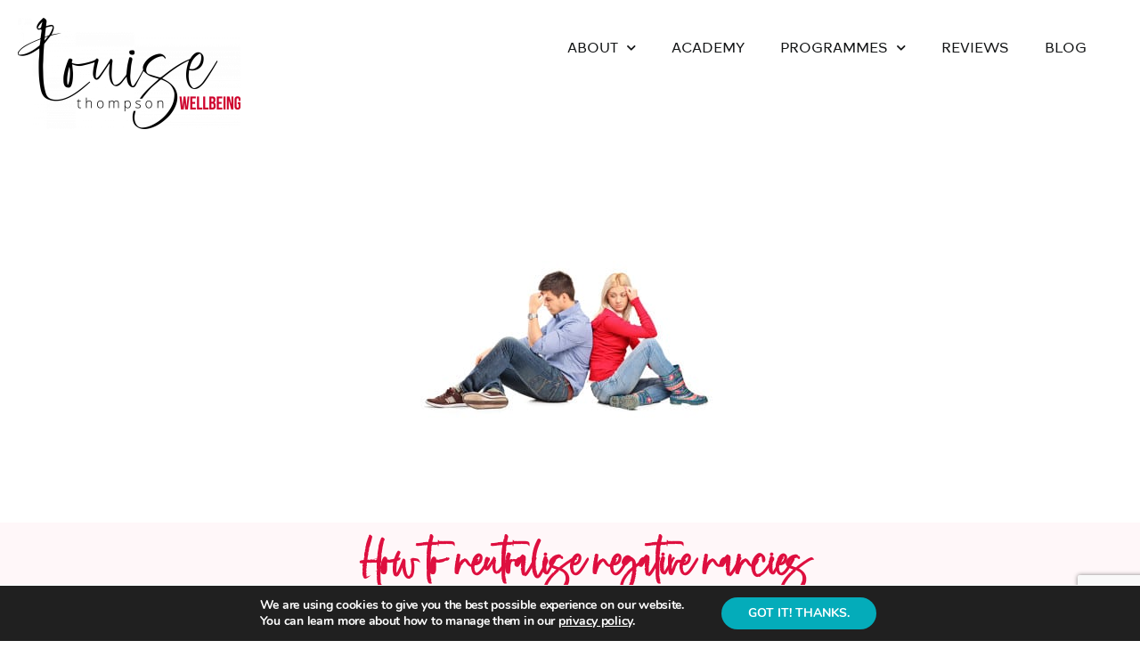

--- FILE ---
content_type: text/html; charset=UTF-8
request_url: https://louisethompson.com/how-to-neutralise-negative-nancies/
body_size: 19465
content:
<!DOCTYPE html>
<html lang="en-US">
<head>
	<meta charset="UTF-8">
	<meta name="viewport" content="width=device-width, initial-scale=1.0, viewport-fit=cover" />		<meta name='robots' content='index, follow, max-image-preview:large, max-snippet:-1, max-video-preview:-1' />
	<style>img:is([sizes="auto" i], [sizes^="auto," i]) { contain-intrinsic-size: 3000px 1500px }</style>
	
	<!-- This site is optimized with the Yoast SEO plugin v22.3 - https://yoast.com/wordpress/plugins/seo/ -->
	<title>How to neutralise negative nancies - Louise Thompson, Life Coach, Wellbeing Writer and Speaker</title>
	<link rel="canonical" href="https://louisethompson.com/how-to-neutralise-negative-nancies/" />
	<meta name="twitter:card" content="summary_large_image" />
	<meta name="twitter:title" content="How to neutralise negative nancies - Louise Thompson, Life Coach, Wellbeing Writer and Speaker" />
	<meta name="twitter:description" content="&nbsp; I have a fabulous question here from a “Wellbeing Wednesday” reader – love getting feedback and I love answering your questions.  Here to help, yo! So today’s post is a little different: we are going to do a Q &amp;A! Here we go, Michelle asks: “What can you do when your partner (and/or other [&hellip;]" />
	<meta name="twitter:image" content="https://louisethompson.com/wp-content/uploads/2013/10/iStock_000018687693XSmall-e1381783661559-1.jpg" />
	<meta name="twitter:label1" content="Written by" />
	<meta name="twitter:data1" content="Support Elf" />
	<meta name="twitter:label2" content="Est. reading time" />
	<meta name="twitter:data2" content="4 minutes" />
	<script type="application/ld+json" class="yoast-schema-graph">{"@context":"https://schema.org","@graph":[{"@type":"Article","@id":"https://louisethompson.com/how-to-neutralise-negative-nancies/#article","isPartOf":{"@id":"https://louisethompson.com/how-to-neutralise-negative-nancies/"},"author":{"name":"Support Elf","@id":"https://louisethompson.com/#/schema/person/5b2fef47588d3ba7bf55e86e75bbf05a"},"headline":"How to neutralise negative nancies","datePublished":"2013-10-14T20:52:26+00:00","dateModified":"2022-08-24T10:22:57+00:00","mainEntityOfPage":{"@id":"https://louisethompson.com/how-to-neutralise-negative-nancies/"},"wordCount":847,"commentCount":0,"publisher":{"@id":"https://louisethompson.com/#organization"},"image":{"@id":"https://louisethompson.com/how-to-neutralise-negative-nancies/#primaryimage"},"thumbnailUrl":"https://louisethompson.com/wp-content/uploads/2013/10/iStock_000018687693XSmall-e1381783661559-1.jpg","keywords":["joy","life coaching"],"inLanguage":"en-US","potentialAction":[{"@type":"CommentAction","name":"Comment","target":["https://louisethompson.com/how-to-neutralise-negative-nancies/#respond"]}]},{"@type":"WebPage","@id":"https://louisethompson.com/how-to-neutralise-negative-nancies/","url":"https://louisethompson.com/how-to-neutralise-negative-nancies/","name":"How to neutralise negative nancies - Louise Thompson, Life Coach, Wellbeing Writer and Speaker","isPartOf":{"@id":"https://louisethompson.com/#website"},"primaryImageOfPage":{"@id":"https://louisethompson.com/how-to-neutralise-negative-nancies/#primaryimage"},"image":{"@id":"https://louisethompson.com/how-to-neutralise-negative-nancies/#primaryimage"},"thumbnailUrl":"https://louisethompson.com/wp-content/uploads/2013/10/iStock_000018687693XSmall-e1381783661559-1.jpg","datePublished":"2013-10-14T20:52:26+00:00","dateModified":"2022-08-24T10:22:57+00:00","breadcrumb":{"@id":"https://louisethompson.com/how-to-neutralise-negative-nancies/#breadcrumb"},"inLanguage":"en-US","potentialAction":[{"@type":"ReadAction","target":["https://louisethompson.com/how-to-neutralise-negative-nancies/"]}]},{"@type":"ImageObject","inLanguage":"en-US","@id":"https://louisethompson.com/how-to-neutralise-negative-nancies/#primaryimage","url":"https://louisethompson.com/wp-content/uploads/2013/10/iStock_000018687693XSmall-e1381783661559-1.jpg","contentUrl":"https://louisethompson.com/wp-content/uploads/2013/10/iStock_000018687693XSmall-e1381783661559-1.jpg","width":353,"height":212,"caption":"Couple sitting with their backs turned after having an argument isolated on white background"},{"@type":"BreadcrumbList","@id":"https://louisethompson.com/how-to-neutralise-negative-nancies/#breadcrumb","itemListElement":[{"@type":"ListItem","position":1,"name":"Home","item":"https://louisethompson.com/"},{"@type":"ListItem","position":2,"name":"How to neutralise negative nancies"}]},{"@type":"WebSite","@id":"https://louisethompson.com/#website","url":"https://louisethompson.com/","name":"Louise Thompson, Life Coach, Wellbeing Writer and Speaker","description":"","publisher":{"@id":"https://louisethompson.com/#organization"},"potentialAction":[{"@type":"SearchAction","target":{"@type":"EntryPoint","urlTemplate":"https://louisethompson.com/?s={search_term_string}"},"query-input":"required name=search_term_string"}],"inLanguage":"en-US"},{"@type":"Organization","@id":"https://louisethompson.com/#organization","name":"Louise Thompson","url":"https://louisethompson.com/","logo":{"@type":"ImageObject","inLanguage":"en-US","@id":"https://louisethompson.com/#/schema/logo/image/","url":"https://louisethompson.com/wp-content/uploads/2016/08/louisethompson-logo.png","contentUrl":"https://louisethompson.com/wp-content/uploads/2016/08/louisethompson-logo.png","width":710,"height":119,"caption":"Louise Thompson"},"image":{"@id":"https://louisethompson.com/#/schema/logo/image/"},"sameAs":["https://www.facebook.com/LouiseThompsonlifehappinessenergycoach/","https://www.instagram.com/_louise_thompson/"]},{"@type":"Person","@id":"https://louisethompson.com/#/schema/person/5b2fef47588d3ba7bf55e86e75bbf05a","name":"Support Elf","image":{"@type":"ImageObject","inLanguage":"en-US","@id":"https://louisethompson.com/#/schema/person/image/","url":"https://secure.gravatar.com/avatar/9d4887ec01d92b25707ffa396190b7bf456a2804f6327e99857a7245d7124695?s=96&d=mm&r=g","contentUrl":"https://secure.gravatar.com/avatar/9d4887ec01d92b25707ffa396190b7bf456a2804f6327e99857a7245d7124695?s=96&d=mm&r=g","caption":"Support Elf"},"url":"https://louisethompson.com/author/supportelf/"}]}</script>
	<!-- / Yoast SEO plugin. -->


<link rel="alternate" type="application/rss+xml" title="Louise Thompson, Life Coach, Wellbeing Writer and Speaker &raquo; Feed" href="https://louisethompson.com/feed/" />
<link rel="alternate" type="application/rss+xml" title="Louise Thompson, Life Coach, Wellbeing Writer and Speaker &raquo; Comments Feed" href="https://louisethompson.com/comments/feed/" />
<link rel="alternate" type="application/rss+xml" title="Louise Thompson, Life Coach, Wellbeing Writer and Speaker &raquo; How to neutralise negative nancies Comments Feed" href="https://louisethompson.com/how-to-neutralise-negative-nancies/feed/" />
<script>
window._wpemojiSettings = {"baseUrl":"https:\/\/s.w.org\/images\/core\/emoji\/15.1.0\/72x72\/","ext":".png","svgUrl":"https:\/\/s.w.org\/images\/core\/emoji\/15.1.0\/svg\/","svgExt":".svg","source":{"concatemoji":"https:\/\/louisethompson.com\/wp-includes\/js\/wp-emoji-release.min.js?ver=6.8.1"}};
/*! This file is auto-generated */
!function(i,n){var o,s,e;function c(e){try{var t={supportTests:e,timestamp:(new Date).valueOf()};sessionStorage.setItem(o,JSON.stringify(t))}catch(e){}}function p(e,t,n){e.clearRect(0,0,e.canvas.width,e.canvas.height),e.fillText(t,0,0);var t=new Uint32Array(e.getImageData(0,0,e.canvas.width,e.canvas.height).data),r=(e.clearRect(0,0,e.canvas.width,e.canvas.height),e.fillText(n,0,0),new Uint32Array(e.getImageData(0,0,e.canvas.width,e.canvas.height).data));return t.every(function(e,t){return e===r[t]})}function u(e,t,n){switch(t){case"flag":return n(e,"\ud83c\udff3\ufe0f\u200d\u26a7\ufe0f","\ud83c\udff3\ufe0f\u200b\u26a7\ufe0f")?!1:!n(e,"\ud83c\uddfa\ud83c\uddf3","\ud83c\uddfa\u200b\ud83c\uddf3")&&!n(e,"\ud83c\udff4\udb40\udc67\udb40\udc62\udb40\udc65\udb40\udc6e\udb40\udc67\udb40\udc7f","\ud83c\udff4\u200b\udb40\udc67\u200b\udb40\udc62\u200b\udb40\udc65\u200b\udb40\udc6e\u200b\udb40\udc67\u200b\udb40\udc7f");case"emoji":return!n(e,"\ud83d\udc26\u200d\ud83d\udd25","\ud83d\udc26\u200b\ud83d\udd25")}return!1}function f(e,t,n){var r="undefined"!=typeof WorkerGlobalScope&&self instanceof WorkerGlobalScope?new OffscreenCanvas(300,150):i.createElement("canvas"),a=r.getContext("2d",{willReadFrequently:!0}),o=(a.textBaseline="top",a.font="600 32px Arial",{});return e.forEach(function(e){o[e]=t(a,e,n)}),o}function t(e){var t=i.createElement("script");t.src=e,t.defer=!0,i.head.appendChild(t)}"undefined"!=typeof Promise&&(o="wpEmojiSettingsSupports",s=["flag","emoji"],n.supports={everything:!0,everythingExceptFlag:!0},e=new Promise(function(e){i.addEventListener("DOMContentLoaded",e,{once:!0})}),new Promise(function(t){var n=function(){try{var e=JSON.parse(sessionStorage.getItem(o));if("object"==typeof e&&"number"==typeof e.timestamp&&(new Date).valueOf()<e.timestamp+604800&&"object"==typeof e.supportTests)return e.supportTests}catch(e){}return null}();if(!n){if("undefined"!=typeof Worker&&"undefined"!=typeof OffscreenCanvas&&"undefined"!=typeof URL&&URL.createObjectURL&&"undefined"!=typeof Blob)try{var e="postMessage("+f.toString()+"("+[JSON.stringify(s),u.toString(),p.toString()].join(",")+"));",r=new Blob([e],{type:"text/javascript"}),a=new Worker(URL.createObjectURL(r),{name:"wpTestEmojiSupports"});return void(a.onmessage=function(e){c(n=e.data),a.terminate(),t(n)})}catch(e){}c(n=f(s,u,p))}t(n)}).then(function(e){for(var t in e)n.supports[t]=e[t],n.supports.everything=n.supports.everything&&n.supports[t],"flag"!==t&&(n.supports.everythingExceptFlag=n.supports.everythingExceptFlag&&n.supports[t]);n.supports.everythingExceptFlag=n.supports.everythingExceptFlag&&!n.supports.flag,n.DOMReady=!1,n.readyCallback=function(){n.DOMReady=!0}}).then(function(){return e}).then(function(){var e;n.supports.everything||(n.readyCallback(),(e=n.source||{}).concatemoji?t(e.concatemoji):e.wpemoji&&e.twemoji&&(t(e.twemoji),t(e.wpemoji)))}))}((window,document),window._wpemojiSettings);
</script>
<style id='wp-emoji-styles-inline-css'>

	img.wp-smiley, img.emoji {
		display: inline !important;
		border: none !important;
		box-shadow: none !important;
		height: 1em !important;
		width: 1em !important;
		margin: 0 0.07em !important;
		vertical-align: -0.1em !important;
		background: none !important;
		padding: 0 !important;
	}
</style>
<link rel='stylesheet' id='wp-block-library-css' href='https://louisethompson.com/wp-includes/css/dist/block-library/style.min.css?ver=6.8.1' media='all' />
<style id='classic-theme-styles-inline-css'>
/*! This file is auto-generated */
.wp-block-button__link{color:#fff;background-color:#32373c;border-radius:9999px;box-shadow:none;text-decoration:none;padding:calc(.667em + 2px) calc(1.333em + 2px);font-size:1.125em}.wp-block-file__button{background:#32373c;color:#fff;text-decoration:none}
</style>
<style id='global-styles-inline-css'>
:root{--wp--preset--aspect-ratio--square: 1;--wp--preset--aspect-ratio--4-3: 4/3;--wp--preset--aspect-ratio--3-4: 3/4;--wp--preset--aspect-ratio--3-2: 3/2;--wp--preset--aspect-ratio--2-3: 2/3;--wp--preset--aspect-ratio--16-9: 16/9;--wp--preset--aspect-ratio--9-16: 9/16;--wp--preset--color--black: #000000;--wp--preset--color--cyan-bluish-gray: #abb8c3;--wp--preset--color--white: #ffffff;--wp--preset--color--pale-pink: #f78da7;--wp--preset--color--vivid-red: #cf2e2e;--wp--preset--color--luminous-vivid-orange: #ff6900;--wp--preset--color--luminous-vivid-amber: #fcb900;--wp--preset--color--light-green-cyan: #7bdcb5;--wp--preset--color--vivid-green-cyan: #00d084;--wp--preset--color--pale-cyan-blue: #8ed1fc;--wp--preset--color--vivid-cyan-blue: #0693e3;--wp--preset--color--vivid-purple: #9b51e0;--wp--preset--color--accent: #e22658;--wp--preset--color--primary: #000000;--wp--preset--color--secondary: #6d6d6d;--wp--preset--color--subtle-background: #dbdbdb;--wp--preset--color--background: #ffffff;--wp--preset--gradient--vivid-cyan-blue-to-vivid-purple: linear-gradient(135deg,rgba(6,147,227,1) 0%,rgb(155,81,224) 100%);--wp--preset--gradient--light-green-cyan-to-vivid-green-cyan: linear-gradient(135deg,rgb(122,220,180) 0%,rgb(0,208,130) 100%);--wp--preset--gradient--luminous-vivid-amber-to-luminous-vivid-orange: linear-gradient(135deg,rgba(252,185,0,1) 0%,rgba(255,105,0,1) 100%);--wp--preset--gradient--luminous-vivid-orange-to-vivid-red: linear-gradient(135deg,rgba(255,105,0,1) 0%,rgb(207,46,46) 100%);--wp--preset--gradient--very-light-gray-to-cyan-bluish-gray: linear-gradient(135deg,rgb(238,238,238) 0%,rgb(169,184,195) 100%);--wp--preset--gradient--cool-to-warm-spectrum: linear-gradient(135deg,rgb(74,234,220) 0%,rgb(151,120,209) 20%,rgb(207,42,186) 40%,rgb(238,44,130) 60%,rgb(251,105,98) 80%,rgb(254,248,76) 100%);--wp--preset--gradient--blush-light-purple: linear-gradient(135deg,rgb(255,206,236) 0%,rgb(152,150,240) 100%);--wp--preset--gradient--blush-bordeaux: linear-gradient(135deg,rgb(254,205,165) 0%,rgb(254,45,45) 50%,rgb(107,0,62) 100%);--wp--preset--gradient--luminous-dusk: linear-gradient(135deg,rgb(255,203,112) 0%,rgb(199,81,192) 50%,rgb(65,88,208) 100%);--wp--preset--gradient--pale-ocean: linear-gradient(135deg,rgb(255,245,203) 0%,rgb(182,227,212) 50%,rgb(51,167,181) 100%);--wp--preset--gradient--electric-grass: linear-gradient(135deg,rgb(202,248,128) 0%,rgb(113,206,126) 100%);--wp--preset--gradient--midnight: linear-gradient(135deg,rgb(2,3,129) 0%,rgb(40,116,252) 100%);--wp--preset--font-size--small: 18px;--wp--preset--font-size--medium: 20px;--wp--preset--font-size--large: 26.25px;--wp--preset--font-size--x-large: 42px;--wp--preset--font-size--normal: 21px;--wp--preset--font-size--larger: 32px;--wp--preset--spacing--20: 0.44rem;--wp--preset--spacing--30: 0.67rem;--wp--preset--spacing--40: 1rem;--wp--preset--spacing--50: 1.5rem;--wp--preset--spacing--60: 2.25rem;--wp--preset--spacing--70: 3.38rem;--wp--preset--spacing--80: 5.06rem;--wp--preset--shadow--natural: 6px 6px 9px rgba(0, 0, 0, 0.2);--wp--preset--shadow--deep: 12px 12px 50px rgba(0, 0, 0, 0.4);--wp--preset--shadow--sharp: 6px 6px 0px rgba(0, 0, 0, 0.2);--wp--preset--shadow--outlined: 6px 6px 0px -3px rgba(255, 255, 255, 1), 6px 6px rgba(0, 0, 0, 1);--wp--preset--shadow--crisp: 6px 6px 0px rgba(0, 0, 0, 1);}:where(.is-layout-flex){gap: 0.5em;}:where(.is-layout-grid){gap: 0.5em;}body .is-layout-flex{display: flex;}.is-layout-flex{flex-wrap: wrap;align-items: center;}.is-layout-flex > :is(*, div){margin: 0;}body .is-layout-grid{display: grid;}.is-layout-grid > :is(*, div){margin: 0;}:where(.wp-block-columns.is-layout-flex){gap: 2em;}:where(.wp-block-columns.is-layout-grid){gap: 2em;}:where(.wp-block-post-template.is-layout-flex){gap: 1.25em;}:where(.wp-block-post-template.is-layout-grid){gap: 1.25em;}.has-black-color{color: var(--wp--preset--color--black) !important;}.has-cyan-bluish-gray-color{color: var(--wp--preset--color--cyan-bluish-gray) !important;}.has-white-color{color: var(--wp--preset--color--white) !important;}.has-pale-pink-color{color: var(--wp--preset--color--pale-pink) !important;}.has-vivid-red-color{color: var(--wp--preset--color--vivid-red) !important;}.has-luminous-vivid-orange-color{color: var(--wp--preset--color--luminous-vivid-orange) !important;}.has-luminous-vivid-amber-color{color: var(--wp--preset--color--luminous-vivid-amber) !important;}.has-light-green-cyan-color{color: var(--wp--preset--color--light-green-cyan) !important;}.has-vivid-green-cyan-color{color: var(--wp--preset--color--vivid-green-cyan) !important;}.has-pale-cyan-blue-color{color: var(--wp--preset--color--pale-cyan-blue) !important;}.has-vivid-cyan-blue-color{color: var(--wp--preset--color--vivid-cyan-blue) !important;}.has-vivid-purple-color{color: var(--wp--preset--color--vivid-purple) !important;}.has-black-background-color{background-color: var(--wp--preset--color--black) !important;}.has-cyan-bluish-gray-background-color{background-color: var(--wp--preset--color--cyan-bluish-gray) !important;}.has-white-background-color{background-color: var(--wp--preset--color--white) !important;}.has-pale-pink-background-color{background-color: var(--wp--preset--color--pale-pink) !important;}.has-vivid-red-background-color{background-color: var(--wp--preset--color--vivid-red) !important;}.has-luminous-vivid-orange-background-color{background-color: var(--wp--preset--color--luminous-vivid-orange) !important;}.has-luminous-vivid-amber-background-color{background-color: var(--wp--preset--color--luminous-vivid-amber) !important;}.has-light-green-cyan-background-color{background-color: var(--wp--preset--color--light-green-cyan) !important;}.has-vivid-green-cyan-background-color{background-color: var(--wp--preset--color--vivid-green-cyan) !important;}.has-pale-cyan-blue-background-color{background-color: var(--wp--preset--color--pale-cyan-blue) !important;}.has-vivid-cyan-blue-background-color{background-color: var(--wp--preset--color--vivid-cyan-blue) !important;}.has-vivid-purple-background-color{background-color: var(--wp--preset--color--vivid-purple) !important;}.has-black-border-color{border-color: var(--wp--preset--color--black) !important;}.has-cyan-bluish-gray-border-color{border-color: var(--wp--preset--color--cyan-bluish-gray) !important;}.has-white-border-color{border-color: var(--wp--preset--color--white) !important;}.has-pale-pink-border-color{border-color: var(--wp--preset--color--pale-pink) !important;}.has-vivid-red-border-color{border-color: var(--wp--preset--color--vivid-red) !important;}.has-luminous-vivid-orange-border-color{border-color: var(--wp--preset--color--luminous-vivid-orange) !important;}.has-luminous-vivid-amber-border-color{border-color: var(--wp--preset--color--luminous-vivid-amber) !important;}.has-light-green-cyan-border-color{border-color: var(--wp--preset--color--light-green-cyan) !important;}.has-vivid-green-cyan-border-color{border-color: var(--wp--preset--color--vivid-green-cyan) !important;}.has-pale-cyan-blue-border-color{border-color: var(--wp--preset--color--pale-cyan-blue) !important;}.has-vivid-cyan-blue-border-color{border-color: var(--wp--preset--color--vivid-cyan-blue) !important;}.has-vivid-purple-border-color{border-color: var(--wp--preset--color--vivid-purple) !important;}.has-vivid-cyan-blue-to-vivid-purple-gradient-background{background: var(--wp--preset--gradient--vivid-cyan-blue-to-vivid-purple) !important;}.has-light-green-cyan-to-vivid-green-cyan-gradient-background{background: var(--wp--preset--gradient--light-green-cyan-to-vivid-green-cyan) !important;}.has-luminous-vivid-amber-to-luminous-vivid-orange-gradient-background{background: var(--wp--preset--gradient--luminous-vivid-amber-to-luminous-vivid-orange) !important;}.has-luminous-vivid-orange-to-vivid-red-gradient-background{background: var(--wp--preset--gradient--luminous-vivid-orange-to-vivid-red) !important;}.has-very-light-gray-to-cyan-bluish-gray-gradient-background{background: var(--wp--preset--gradient--very-light-gray-to-cyan-bluish-gray) !important;}.has-cool-to-warm-spectrum-gradient-background{background: var(--wp--preset--gradient--cool-to-warm-spectrum) !important;}.has-blush-light-purple-gradient-background{background: var(--wp--preset--gradient--blush-light-purple) !important;}.has-blush-bordeaux-gradient-background{background: var(--wp--preset--gradient--blush-bordeaux) !important;}.has-luminous-dusk-gradient-background{background: var(--wp--preset--gradient--luminous-dusk) !important;}.has-pale-ocean-gradient-background{background: var(--wp--preset--gradient--pale-ocean) !important;}.has-electric-grass-gradient-background{background: var(--wp--preset--gradient--electric-grass) !important;}.has-midnight-gradient-background{background: var(--wp--preset--gradient--midnight) !important;}.has-small-font-size{font-size: var(--wp--preset--font-size--small) !important;}.has-medium-font-size{font-size: var(--wp--preset--font-size--medium) !important;}.has-large-font-size{font-size: var(--wp--preset--font-size--large) !important;}.has-x-large-font-size{font-size: var(--wp--preset--font-size--x-large) !important;}
:where(.wp-block-post-template.is-layout-flex){gap: 1.25em;}:where(.wp-block-post-template.is-layout-grid){gap: 1.25em;}
:where(.wp-block-columns.is-layout-flex){gap: 2em;}:where(.wp-block-columns.is-layout-grid){gap: 2em;}
:root :where(.wp-block-pullquote){font-size: 1.5em;line-height: 1.6;}
</style>
<link rel='stylesheet' id='twentytwenty-style-css' href='https://louisethompson.com/wp-content/themes/twentytwenty/style.css?ver=2.9' media='all' />
<style id='twentytwenty-style-inline-css'>
.color-accent,.color-accent-hover:hover,.color-accent-hover:focus,:root .has-accent-color,.has-drop-cap:not(:focus):first-letter,.wp-block-button.is-style-outline,a { color: #e22658; }blockquote,.border-color-accent,.border-color-accent-hover:hover,.border-color-accent-hover:focus { border-color: #e22658; }button,.button,.faux-button,.wp-block-button__link,.wp-block-file .wp-block-file__button,input[type="button"],input[type="reset"],input[type="submit"],.bg-accent,.bg-accent-hover:hover,.bg-accent-hover:focus,:root .has-accent-background-color,.comment-reply-link { background-color: #e22658; }.fill-children-accent,.fill-children-accent * { fill: #e22658; }:root .has-background-color,button,.button,.faux-button,.wp-block-button__link,.wp-block-file__button,input[type="button"],input[type="reset"],input[type="submit"],.wp-block-button,.comment-reply-link,.has-background.has-primary-background-color:not(.has-text-color),.has-background.has-primary-background-color *:not(.has-text-color),.has-background.has-accent-background-color:not(.has-text-color),.has-background.has-accent-background-color *:not(.has-text-color) { color: #ffffff; }:root .has-background-background-color { background-color: #ffffff; }body,.entry-title a,:root .has-primary-color { color: #000000; }:root .has-primary-background-color { background-color: #000000; }cite,figcaption,.wp-caption-text,.post-meta,.entry-content .wp-block-archives li,.entry-content .wp-block-categories li,.entry-content .wp-block-latest-posts li,.wp-block-latest-comments__comment-date,.wp-block-latest-posts__post-date,.wp-block-embed figcaption,.wp-block-image figcaption,.wp-block-pullquote cite,.comment-metadata,.comment-respond .comment-notes,.comment-respond .logged-in-as,.pagination .dots,.entry-content hr:not(.has-background),hr.styled-separator,:root .has-secondary-color { color: #6d6d6d; }:root .has-secondary-background-color { background-color: #6d6d6d; }pre,fieldset,input,textarea,table,table *,hr { border-color: #dbdbdb; }caption,code,code,kbd,samp,.wp-block-table.is-style-stripes tbody tr:nth-child(odd),:root .has-subtle-background-background-color { background-color: #dbdbdb; }.wp-block-table.is-style-stripes { border-bottom-color: #dbdbdb; }.wp-block-latest-posts.is-grid li { border-top-color: #dbdbdb; }:root .has-subtle-background-color { color: #dbdbdb; }body:not(.overlay-header) .primary-menu > li > a,body:not(.overlay-header) .primary-menu > li > .icon,.modal-menu a,.footer-menu a, .footer-widgets a:where(:not(.wp-block-button__link)),#site-footer .wp-block-button.is-style-outline,.wp-block-pullquote:before,.singular:not(.overlay-header) .entry-header a,.archive-header a,.header-footer-group .color-accent,.header-footer-group .color-accent-hover:hover { color: #cd2653; }.social-icons a,#site-footer button:not(.toggle),#site-footer .button,#site-footer .faux-button,#site-footer .wp-block-button__link,#site-footer .wp-block-file__button,#site-footer input[type="button"],#site-footer input[type="reset"],#site-footer input[type="submit"] { background-color: #cd2653; }.header-footer-group,body:not(.overlay-header) #site-header .toggle,.menu-modal .toggle { color: #000000; }body:not(.overlay-header) .primary-menu ul { background-color: #000000; }body:not(.overlay-header) .primary-menu > li > ul:after { border-bottom-color: #000000; }body:not(.overlay-header) .primary-menu ul ul:after { border-left-color: #000000; }.site-description,body:not(.overlay-header) .toggle-inner .toggle-text,.widget .post-date,.widget .rss-date,.widget_archive li,.widget_categories li,.widget cite,.widget_pages li,.widget_meta li,.widget_nav_menu li,.powered-by-wordpress,.footer-credits .privacy-policy,.to-the-top,.singular .entry-header .post-meta,.singular:not(.overlay-header) .entry-header .post-meta a { color: #6d6d6d; }.header-footer-group pre,.header-footer-group fieldset,.header-footer-group input,.header-footer-group textarea,.header-footer-group table,.header-footer-group table *,.footer-nav-widgets-wrapper,#site-footer,.menu-modal nav *,.footer-widgets-outer-wrapper,.footer-top { border-color: #dcd7ca; }.header-footer-group table caption,body:not(.overlay-header) .header-inner .toggle-wrapper::before { background-color: #dcd7ca; }
</style>
<link rel='stylesheet' id='twentytwenty-fonts-css' href='https://louisethompson.com/wp-content/themes/twentytwenty/assets/css/font-inter.css?ver=2.9' media='all' />
<link rel='stylesheet' id='twentytwenty-print-style-css' href='https://louisethompson.com/wp-content/themes/twentytwenty/print.css?ver=2.9' media='print' />
<link rel='stylesheet' id='elementor-icons-css' href='https://louisethompson.com/wp-content/plugins/elementor/assets/lib/eicons/css/elementor-icons.min.css?ver=5.23.0' media='all' />
<link rel='stylesheet' id='elementor-frontend-css' href='https://louisethompson.com/wp-content/plugins/elementor/assets/css/frontend.min.css?ver=3.16.6' media='all' />
<link rel='stylesheet' id='swiper-css' href='https://louisethompson.com/wp-content/plugins/elementor/assets/lib/swiper/css/swiper.min.css?ver=5.3.6' media='all' />
<link rel='stylesheet' id='elementor-post-28489-css' href='https://louisethompson.com/wp-content/uploads/elementor/css/post-28489.css?ver=1697601628' media='all' />
<link rel='stylesheet' id='elementor-pro-css' href='https://louisethompson.com/wp-content/plugins/elementor-pro/assets/css/frontend.min.css?ver=3.13.2' media='all' />
<link rel='stylesheet' id='font-awesome-5-all-css' href='https://louisethompson.com/wp-content/plugins/elementor/assets/lib/font-awesome/css/all.min.css?ver=3.16.6' media='all' />
<link rel='stylesheet' id='font-awesome-4-shim-css' href='https://louisethompson.com/wp-content/plugins/elementor/assets/lib/font-awesome/css/v4-shims.min.css?ver=3.16.6' media='all' />
<link rel='stylesheet' id='elementor-post-28512-css' href='https://louisethompson.com/wp-content/uploads/elementor/css/post-28512.css?ver=1697601629' media='all' />
<link rel='stylesheet' id='elementor-post-28506-css' href='https://louisethompson.com/wp-content/uploads/elementor/css/post-28506.css?ver=1740473039' media='all' />
<link rel='stylesheet' id='elementor-post-28508-css' href='https://louisethompson.com/wp-content/uploads/elementor/css/post-28508.css?ver=1697601678' media='all' />
<link rel='stylesheet' id='moove_gdpr_frontend-css' href='https://louisethompson.com/wp-content/plugins/gdpr-cookie-compliance/dist/styles/gdpr-main.css?ver=4.13.4' media='all' />
<style id='moove_gdpr_frontend-inline-css'>
#moove_gdpr_cookie_modal,#moove_gdpr_cookie_info_bar,.gdpr_cookie_settings_shortcode_content{font-family:Nunito,sans-serif}#moove_gdpr_save_popup_settings_button{background-color:#373737;color:#fff}#moove_gdpr_save_popup_settings_button:hover{background-color:#000}#moove_gdpr_cookie_info_bar .moove-gdpr-info-bar-container .moove-gdpr-info-bar-content a.mgbutton,#moove_gdpr_cookie_info_bar .moove-gdpr-info-bar-container .moove-gdpr-info-bar-content button.mgbutton{background-color:#04acba}#moove_gdpr_cookie_modal .moove-gdpr-modal-content .moove-gdpr-modal-footer-content .moove-gdpr-button-holder a.mgbutton,#moove_gdpr_cookie_modal .moove-gdpr-modal-content .moove-gdpr-modal-footer-content .moove-gdpr-button-holder button.mgbutton,.gdpr_cookie_settings_shortcode_content .gdpr-shr-button.button-green{background-color:#04acba;border-color:#04acba}#moove_gdpr_cookie_modal .moove-gdpr-modal-content .moove-gdpr-modal-footer-content .moove-gdpr-button-holder a.mgbutton:hover,#moove_gdpr_cookie_modal .moove-gdpr-modal-content .moove-gdpr-modal-footer-content .moove-gdpr-button-holder button.mgbutton:hover,.gdpr_cookie_settings_shortcode_content .gdpr-shr-button.button-green:hover{background-color:#fff;color:#04acba}#moove_gdpr_cookie_modal .moove-gdpr-modal-content .moove-gdpr-modal-close i,#moove_gdpr_cookie_modal .moove-gdpr-modal-content .moove-gdpr-modal-close span.gdpr-icon{background-color:#04acba;border:1px solid #04acba}#moove_gdpr_cookie_info_bar span.change-settings-button.focus-g,#moove_gdpr_cookie_info_bar span.change-settings-button:focus,#moove_gdpr_cookie_info_bar button.change-settings-button.focus-g,#moove_gdpr_cookie_info_bar button.change-settings-button:focus{-webkit-box-shadow:0 0 1px 3px #04acba;-moz-box-shadow:0 0 1px 3px #04acba;box-shadow:0 0 1px 3px #04acba}#moove_gdpr_cookie_modal .moove-gdpr-modal-content .moove-gdpr-modal-close i:hover,#moove_gdpr_cookie_modal .moove-gdpr-modal-content .moove-gdpr-modal-close span.gdpr-icon:hover,#moove_gdpr_cookie_info_bar span[data-href]>u.change-settings-button{color:#04acba}#moove_gdpr_cookie_modal .moove-gdpr-modal-content .moove-gdpr-modal-left-content #moove-gdpr-menu li.menu-item-selected a span.gdpr-icon,#moove_gdpr_cookie_modal .moove-gdpr-modal-content .moove-gdpr-modal-left-content #moove-gdpr-menu li.menu-item-selected button span.gdpr-icon{color:inherit}#moove_gdpr_cookie_modal .moove-gdpr-modal-content .moove-gdpr-modal-left-content #moove-gdpr-menu li a span.gdpr-icon,#moove_gdpr_cookie_modal .moove-gdpr-modal-content .moove-gdpr-modal-left-content #moove-gdpr-menu li button span.gdpr-icon{color:inherit}#moove_gdpr_cookie_modal .gdpr-acc-link{line-height:0;font-size:0;color:transparent;position:absolute}#moove_gdpr_cookie_modal .moove-gdpr-modal-content .moove-gdpr-modal-close:hover i,#moove_gdpr_cookie_modal .moove-gdpr-modal-content .moove-gdpr-modal-left-content #moove-gdpr-menu li a,#moove_gdpr_cookie_modal .moove-gdpr-modal-content .moove-gdpr-modal-left-content #moove-gdpr-menu li button,#moove_gdpr_cookie_modal .moove-gdpr-modal-content .moove-gdpr-modal-left-content #moove-gdpr-menu li button i,#moove_gdpr_cookie_modal .moove-gdpr-modal-content .moove-gdpr-modal-left-content #moove-gdpr-menu li a i,#moove_gdpr_cookie_modal .moove-gdpr-modal-content .moove-gdpr-tab-main .moove-gdpr-tab-main-content a:hover,#moove_gdpr_cookie_info_bar.moove-gdpr-dark-scheme .moove-gdpr-info-bar-container .moove-gdpr-info-bar-content a.mgbutton:hover,#moove_gdpr_cookie_info_bar.moove-gdpr-dark-scheme .moove-gdpr-info-bar-container .moove-gdpr-info-bar-content button.mgbutton:hover,#moove_gdpr_cookie_info_bar.moove-gdpr-dark-scheme .moove-gdpr-info-bar-container .moove-gdpr-info-bar-content a:hover,#moove_gdpr_cookie_info_bar.moove-gdpr-dark-scheme .moove-gdpr-info-bar-container .moove-gdpr-info-bar-content button:hover,#moove_gdpr_cookie_info_bar.moove-gdpr-dark-scheme .moove-gdpr-info-bar-container .moove-gdpr-info-bar-content span.change-settings-button:hover,#moove_gdpr_cookie_info_bar.moove-gdpr-dark-scheme .moove-gdpr-info-bar-container .moove-gdpr-info-bar-content button.change-settings-button:hover,#moove_gdpr_cookie_info_bar.moove-gdpr-dark-scheme .moove-gdpr-info-bar-container .moove-gdpr-info-bar-content u.change-settings-button:hover,#moove_gdpr_cookie_info_bar span[data-href]>u.change-settings-button,#moove_gdpr_cookie_info_bar.moove-gdpr-dark-scheme .moove-gdpr-info-bar-container .moove-gdpr-info-bar-content a.mgbutton.focus-g,#moove_gdpr_cookie_info_bar.moove-gdpr-dark-scheme .moove-gdpr-info-bar-container .moove-gdpr-info-bar-content button.mgbutton.focus-g,#moove_gdpr_cookie_info_bar.moove-gdpr-dark-scheme .moove-gdpr-info-bar-container .moove-gdpr-info-bar-content a.focus-g,#moove_gdpr_cookie_info_bar.moove-gdpr-dark-scheme .moove-gdpr-info-bar-container .moove-gdpr-info-bar-content button.focus-g,#moove_gdpr_cookie_info_bar.moove-gdpr-dark-scheme .moove-gdpr-info-bar-container .moove-gdpr-info-bar-content a.mgbutton:focus,#moove_gdpr_cookie_info_bar.moove-gdpr-dark-scheme .moove-gdpr-info-bar-container .moove-gdpr-info-bar-content button.mgbutton:focus,#moove_gdpr_cookie_info_bar.moove-gdpr-dark-scheme .moove-gdpr-info-bar-container .moove-gdpr-info-bar-content a:focus,#moove_gdpr_cookie_info_bar.moove-gdpr-dark-scheme .moove-gdpr-info-bar-container .moove-gdpr-info-bar-content button:focus,#moove_gdpr_cookie_info_bar.moove-gdpr-dark-scheme .moove-gdpr-info-bar-container .moove-gdpr-info-bar-content span.change-settings-button.focus-g,span.change-settings-button:focus,button.change-settings-button.focus-g,button.change-settings-button:focus,#moove_gdpr_cookie_info_bar.moove-gdpr-dark-scheme .moove-gdpr-info-bar-container .moove-gdpr-info-bar-content u.change-settings-button.focus-g,#moove_gdpr_cookie_info_bar.moove-gdpr-dark-scheme .moove-gdpr-info-bar-container .moove-gdpr-info-bar-content u.change-settings-button:focus{color:#04acba}#moove_gdpr_cookie_modal.gdpr_lightbox-hide{display:none}
</style>
<link rel='stylesheet' id='google-fonts-1-css' href='https://fonts.googleapis.com/css?family=Open+Sans%3A100%2C100italic%2C200%2C200italic%2C300%2C300italic%2C400%2C400italic%2C500%2C500italic%2C600%2C600italic%2C700%2C700italic%2C800%2C800italic%2C900%2C900italic%7CRoboto%3A100%2C100italic%2C200%2C200italic%2C300%2C300italic%2C400%2C400italic%2C500%2C500italic%2C600%2C600italic%2C700%2C700italic%2C800%2C800italic%2C900%2C900italic&#038;display=swap&#038;ver=6.8.1' media='all' />
<link rel='stylesheet' id='elementor-icons-shared-0-css' href='https://louisethompson.com/wp-content/plugins/elementor/assets/lib/font-awesome/css/fontawesome.min.css?ver=5.15.3' media='all' />
<link rel='stylesheet' id='elementor-icons-fa-solid-css' href='https://louisethompson.com/wp-content/plugins/elementor/assets/lib/font-awesome/css/solid.min.css?ver=5.15.3' media='all' />
<link rel="preconnect" href="https://fonts.gstatic.com/" crossorigin><script id="wp-statistics-tracker-js-extra">
var WP_Statistics_Tracker_Object = {"hitRequestUrl":"https:\/\/louisethompson.com\/wp-json\/wp-statistics\/v2\/hit?wp_statistics_hit_rest=yes&track_all=1&current_page_type=post&current_page_id=4206&search_query&page_uri=L2hvdy10by1uZXV0cmFsaXNlLW5lZ2F0aXZlLW5hbmNpZXMv","keepOnlineRequestUrl":"https:\/\/louisethompson.com\/wp-json\/wp-statistics\/v2\/online?wp_statistics_hit_rest=yes&track_all=1&current_page_type=post&current_page_id=4206&search_query&page_uri=L2hvdy10by1uZXV0cmFsaXNlLW5lZ2F0aXZlLW5hbmNpZXMv","option":{"dntEnabled":false,"cacheCompatibility":"1"}};
</script>
<script src="https://louisethompson.com/wp-content/plugins/wp-statistics/assets/js/tracker.js?ver=6.8.1" id="wp-statistics-tracker-js"></script>
<script src="https://louisethompson.com/wp-content/themes/twentytwenty/assets/js/index.js?ver=2.9" id="twentytwenty-js-js" defer data-wp-strategy="defer"></script>
<script src="https://louisethompson.com/wp-content/plugins/elementor/assets/lib/font-awesome/js/v4-shims.min.js?ver=3.16.6" id="font-awesome-4-shim-js"></script>
<script src="https://louisethompson.com/wp-includes/js/jquery/jquery.min.js?ver=3.7.1" id="jquery-core-js"></script>
<script src="https://louisethompson.com/wp-includes/js/jquery/jquery-migrate.min.js?ver=3.4.1" id="jquery-migrate-js"></script>
<link rel="https://api.w.org/" href="https://louisethompson.com/wp-json/" /><link rel="alternate" title="JSON" type="application/json" href="https://louisethompson.com/wp-json/wp/v2/posts/4206" /><link rel="EditURI" type="application/rsd+xml" title="RSD" href="https://louisethompson.com/xmlrpc.php?rsd" />
<meta name="generator" content="WordPress 6.8.1" />
<link rel='shortlink' href='https://louisethompson.com/?p=4206' />
<link rel="alternate" title="oEmbed (JSON)" type="application/json+oembed" href="https://louisethompson.com/wp-json/oembed/1.0/embed?url=https%3A%2F%2Flouisethompson.com%2Fhow-to-neutralise-negative-nancies%2F" />
<link rel="alternate" title="oEmbed (XML)" type="text/xml+oembed" href="https://louisethompson.com/wp-json/oembed/1.0/embed?url=https%3A%2F%2Flouisethompson.com%2Fhow-to-neutralise-negative-nancies%2F&#038;format=xml" />
<!-- HFCM by 99 Robots - Snippet # 7: Google-tracking -->
<!-- Google tag (gtag.js) -->
<script async src="https://www.googletagmanager.com/gtag/js?id=G-RM2X8L5S8W"></script>
<script>
  window.dataLayer = window.dataLayer || [];
  function gtag(){dataLayer.push(arguments);}
  gtag('js', new Date());

  gtag('config', 'G-RM2X8L5S8W');
</script>
<!-- /end HFCM by 99 Robots -->
<!-- Analytics by WP Statistics v14.5.2 - https://wp-statistics.com/ -->
	<script>document.documentElement.className = document.documentElement.className.replace( 'no-js', 'js' );</script>
	<style id="custom-background-css">
body.custom-background { background-color: #ffffff; }
</style>
	<link rel="icon" href="https://louisethompson.com/wp-content/uploads/2016/08/cropped-Bird-icon-32x32.png" sizes="32x32" />
<link rel="icon" href="https://louisethompson.com/wp-content/uploads/2016/08/cropped-Bird-icon-192x192.png" sizes="192x192" />
<link rel="apple-touch-icon" href="https://louisethompson.com/wp-content/uploads/2016/08/cropped-Bird-icon-180x180.png" />
<meta name="msapplication-TileImage" content="https://louisethompson.com/wp-content/uploads/2016/08/cropped-Bird-icon-270x270.png" />
</head>
<body class="wp-singular post-template-default single single-post postid-4206 single-format-standard custom-background wp-embed-responsive wp-theme-twentytwenty singular enable-search-modal has-post-thumbnail has-single-pagination showing-comments show-avatars footer-top-visible reduced-spacing elementor-default elementor-template-full-width elementor-kit-28489 elementor-page-28508">
<a class="skip-link screen-reader-text" href="#site-content">Skip to the content</a>		<div data-elementor-type="header" data-elementor-id="28512" class="elementor elementor-28512 elementor-location-header">
								<section class="elementor-section elementor-top-section elementor-element elementor-element-7630d5c0 elementor-section-full_width elementor-section-height-default elementor-section-height-default" data-id="7630d5c0" data-element_type="section">
						<div class="elementor-container elementor-column-gap-default">
					<div class="elementor-column elementor-col-100 elementor-top-column elementor-element elementor-element-1b344f11" data-id="1b344f11" data-element_type="column">
			<div class="elementor-widget-wrap elementor-element-populated">
								<section class="elementor-section elementor-inner-section elementor-element elementor-element-28059f61 elementor-section-full_width elementor-section-height-default elementor-section-height-default" data-id="28059f61" data-element_type="section">
						<div class="elementor-container elementor-column-gap-default">
					<div class="elementor-column elementor-col-50 elementor-inner-column elementor-element elementor-element-1f2cb2e5" data-id="1f2cb2e5" data-element_type="column">
			<div class="elementor-widget-wrap elementor-element-populated">
								<div class="elementor-element elementor-element-114a80f4 elementor-widget elementor-widget-image" data-id="114a80f4" data-element_type="widget" data-widget_type="image.default">
				<div class="elementor-widget-container">
																<a href="https://louisethompson.com">
							<img src="https://louisethompson.com/wp-content/uploads/elementor/thumbs/19720533_1621525296GeALogo_Transparent-1-ptothgy7pqy84gfm7g8siaxbhzsengx8jgthxq5hsy.png" title="19720533_1621525296GeALogo_Transparent.png" alt="19720533_1621525296GeALogo_Transparent.png" loading="lazy" />								</a>
															</div>
				</div>
					</div>
		</div>
				<div class="elementor-column elementor-col-50 elementor-inner-column elementor-element elementor-element-649b43f1" data-id="649b43f1" data-element_type="column">
			<div class="elementor-widget-wrap elementor-element-populated">
								<div class="elementor-element elementor-element-515b761a elementor-nav-menu__align-right elementor-nav-menu--stretch elementor-nav-menu--dropdown-tablet elementor-nav-menu__text-align-aside elementor-nav-menu--toggle elementor-nav-menu--burger elementor-invisible elementor-widget elementor-widget-nav-menu" data-id="515b761a" data-element_type="widget" data-settings="{&quot;submenu_icon&quot;:{&quot;value&quot;:&quot;&lt;i class=\&quot;fas fa-chevron-down\&quot;&gt;&lt;\/i&gt;&quot;,&quot;library&quot;:&quot;fa-solid&quot;},&quot;_animation&quot;:&quot;fadeIn&quot;,&quot;_animation_tablet&quot;:&quot;fadeIn&quot;,&quot;_animation_mobile&quot;:&quot;fadeIn&quot;,&quot;full_width&quot;:&quot;stretch&quot;,&quot;layout&quot;:&quot;horizontal&quot;,&quot;toggle&quot;:&quot;burger&quot;}" data-widget_type="nav-menu.default">
				<div class="elementor-widget-container">
						<nav class="elementor-nav-menu--main elementor-nav-menu__container elementor-nav-menu--layout-horizontal e--pointer-none">
				<ul id="menu-1-515b761a" class="elementor-nav-menu"><li class="menu-item menu-item-type-custom menu-item-object-custom menu-item-has-children menu-item-26016"><a href="#" class="elementor-item elementor-item-anchor">ABOUT</a>
<ul class="sub-menu elementor-nav-menu--dropdown">
	<li class="menu-item menu-item-type-post_type menu-item-object-page menu-item-28873"><a href="https://louisethompson.com/my-story/" class="elementor-sub-item">MY STORY</a></li>
	<li class="menu-item menu-item-type-post_type menu-item-object-page menu-item-28872"><a href="https://louisethompson.com/giving-back/" class="elementor-sub-item">GIVING BACK</a></li>
	<li class="menu-item menu-item-type-post_type menu-item-object-page menu-item-28874"><a href="https://louisethompson.com/press-media/" class="elementor-sub-item">PRESS-MEDIA</a></li>
</ul>
</li>
<li class="menu-item menu-item-type-custom menu-item-object-custom menu-item-26017"><a href="https://louisethompson.com/join/" class="elementor-item">ACADEMY</a></li>
<li class="menu-item menu-item-type-custom menu-item-object-custom menu-item-has-children menu-item-26018"><a href="#" class="elementor-item elementor-item-anchor">PROGRAMMES</a>
<ul class="sub-menu elementor-nav-menu--dropdown">
	<li class="menu-item menu-item-type-custom menu-item-object-custom menu-item-28875"><a href="https://www.louisethompsonwellbeing.com/101selfcareideas" class="elementor-sub-item">101 SELF-CARE IDEAS</a></li>
	<li class="menu-item menu-item-type-custom menu-item-object-custom menu-item-28876"><a href="https://www.louisethompsonwellbeing.com/realselfcarekickstart" class="elementor-sub-item">14-DAY SELF-CARE KICKSTART</a></li>
	<li class="menu-item menu-item-type-custom menu-item-object-custom menu-item-28877"><a href="https://www.louisethompsonwellbeing.com/high-energy-happiness-book" class="elementor-sub-item">THE BUSY WOMANS GUIDE TO HIGH ENERGY HAPPINESS</a></li>
	<li class="menu-item menu-item-type-custom menu-item-object-custom menu-item-28878"><a href="https://louisethompson.com/join/" class="elementor-sub-item">WELLBEING WARRIORS COACHING ACADEMY</a></li>
	<li class="menu-item menu-item-type-custom menu-item-object-custom menu-item-30793"><a href="https://www.louisethompsonwellbeing.com/VIP" class="elementor-sub-item">ONE ON ONE COACHING</a></li>
</ul>
</li>
<li class="menu-item menu-item-type-post_type menu-item-object-page menu-item-29700"><a href="https://louisethompson.com/reviews/" class="elementor-item">REVIEWS</a></li>
<li class="menu-item menu-item-type-post_type menu-item-object-page current_page_parent menu-item-28880"><a href="https://louisethompson.com/blog/" class="elementor-item">BLOG</a></li>
</ul>			</nav>
					<div class="elementor-menu-toggle" role="button" tabindex="0" aria-label="Menu Toggle" aria-expanded="false">
			<i aria-hidden="true" role="presentation" class="elementor-menu-toggle__icon--open eicon-menu-bar"></i><i aria-hidden="true" role="presentation" class="elementor-menu-toggle__icon--close eicon-close"></i>			<span class="elementor-screen-only">Menu</span>
		</div>
					<nav class="elementor-nav-menu--dropdown elementor-nav-menu__container" aria-hidden="true">
				<ul id="menu-2-515b761a" class="elementor-nav-menu"><li class="menu-item menu-item-type-custom menu-item-object-custom menu-item-has-children menu-item-26016"><a href="#" class="elementor-item elementor-item-anchor" tabindex="-1">ABOUT</a>
<ul class="sub-menu elementor-nav-menu--dropdown">
	<li class="menu-item menu-item-type-post_type menu-item-object-page menu-item-28873"><a href="https://louisethompson.com/my-story/" class="elementor-sub-item" tabindex="-1">MY STORY</a></li>
	<li class="menu-item menu-item-type-post_type menu-item-object-page menu-item-28872"><a href="https://louisethompson.com/giving-back/" class="elementor-sub-item" tabindex="-1">GIVING BACK</a></li>
	<li class="menu-item menu-item-type-post_type menu-item-object-page menu-item-28874"><a href="https://louisethompson.com/press-media/" class="elementor-sub-item" tabindex="-1">PRESS-MEDIA</a></li>
</ul>
</li>
<li class="menu-item menu-item-type-custom menu-item-object-custom menu-item-26017"><a href="https://louisethompson.com/join/" class="elementor-item" tabindex="-1">ACADEMY</a></li>
<li class="menu-item menu-item-type-custom menu-item-object-custom menu-item-has-children menu-item-26018"><a href="#" class="elementor-item elementor-item-anchor" tabindex="-1">PROGRAMMES</a>
<ul class="sub-menu elementor-nav-menu--dropdown">
	<li class="menu-item menu-item-type-custom menu-item-object-custom menu-item-28875"><a href="https://www.louisethompsonwellbeing.com/101selfcareideas" class="elementor-sub-item" tabindex="-1">101 SELF-CARE IDEAS</a></li>
	<li class="menu-item menu-item-type-custom menu-item-object-custom menu-item-28876"><a href="https://www.louisethompsonwellbeing.com/realselfcarekickstart" class="elementor-sub-item" tabindex="-1">14-DAY SELF-CARE KICKSTART</a></li>
	<li class="menu-item menu-item-type-custom menu-item-object-custom menu-item-28877"><a href="https://www.louisethompsonwellbeing.com/high-energy-happiness-book" class="elementor-sub-item" tabindex="-1">THE BUSY WOMANS GUIDE TO HIGH ENERGY HAPPINESS</a></li>
	<li class="menu-item menu-item-type-custom menu-item-object-custom menu-item-28878"><a href="https://louisethompson.com/join/" class="elementor-sub-item" tabindex="-1">WELLBEING WARRIORS COACHING ACADEMY</a></li>
	<li class="menu-item menu-item-type-custom menu-item-object-custom menu-item-30793"><a href="https://www.louisethompsonwellbeing.com/VIP" class="elementor-sub-item" tabindex="-1">ONE ON ONE COACHING</a></li>
</ul>
</li>
<li class="menu-item menu-item-type-post_type menu-item-object-page menu-item-29700"><a href="https://louisethompson.com/reviews/" class="elementor-item" tabindex="-1">REVIEWS</a></li>
<li class="menu-item menu-item-type-post_type menu-item-object-page current_page_parent menu-item-28880"><a href="https://louisethompson.com/blog/" class="elementor-item" tabindex="-1">BLOG</a></li>
</ul>			</nav>
				</div>
				</div>
					</div>
		</div>
							</div>
		</section>
					</div>
		</div>
							</div>
		</section>
						</div>
				<div data-elementor-type="single-post" data-elementor-id="28508" class="elementor elementor-28508 elementor-location-single post-4206 post type-post status-publish format-standard has-post-thumbnail hentry category-uncategorized tag-joy tag-life-coaching">
								<section class="elementor-section elementor-top-section elementor-element elementor-element-646f634a elementor-section-height-min-height elementor-section-boxed elementor-section-height-default elementor-section-items-middle" data-id="646f634a" data-element_type="section">
						<div class="elementor-container elementor-column-gap-default">
					<div class="elementor-column elementor-col-100 elementor-top-column elementor-element elementor-element-23be1d29" data-id="23be1d29" data-element_type="column">
			<div class="elementor-widget-wrap elementor-element-populated">
								<div class="elementor-element elementor-element-2144163a elementor-invisible elementor-widget elementor-widget-theme-post-featured-image elementor-widget-image" data-id="2144163a" data-element_type="widget" data-settings="{&quot;_animation&quot;:&quot;fadeIn&quot;}" data-widget_type="theme-post-featured-image.default">
				<div class="elementor-widget-container">
															<img width="353" height="212" src="https://louisethompson.com/wp-content/uploads/2013/10/iStock_000018687693XSmall-e1381783661559-1.jpg" class="attachment-full size-full wp-image-18026" alt="" srcset="https://louisethompson.com/wp-content/uploads/2013/10/iStock_000018687693XSmall-e1381783661559-1.jpg 353w, https://louisethompson.com/wp-content/uploads/2013/10/iStock_000018687693XSmall-e1381783661559-1-300x180.jpg 300w, https://louisethompson.com/wp-content/uploads/2013/10/iStock_000018687693XSmall-e1381783661559-1-60x36.jpg 60w" sizes="(max-width: 353px) 100vw, 353px" />															</div>
				</div>
					</div>
		</div>
							</div>
		</section>
				<section class="elementor-section elementor-top-section elementor-element elementor-element-22929b34 elementor-section-boxed elementor-section-height-default elementor-section-height-default" data-id="22929b34" data-element_type="section" data-settings="{&quot;background_background&quot;:&quot;classic&quot;}">
						<div class="elementor-container elementor-column-gap-default">
					<div class="elementor-column elementor-col-100 elementor-top-column elementor-element elementor-element-5be402d5" data-id="5be402d5" data-element_type="column" data-settings="{&quot;background_background&quot;:&quot;classic&quot;}">
			<div class="elementor-widget-wrap elementor-element-populated">
								<div class="elementor-element elementor-element-4b9b4540 elementor-widget elementor-widget-theme-post-title elementor-page-title elementor-widget-heading" data-id="4b9b4540" data-element_type="widget" data-widget_type="theme-post-title.default">
				<div class="elementor-widget-container">
			<h1 class="elementor-heading-title elementor-size-default">How to neutralise negative nancies</h1>		</div>
				</div>
					</div>
		</div>
							</div>
		</section>
				<section class="elementor-section elementor-top-section elementor-element elementor-element-48dbe9a2 elementor-section-boxed elementor-section-height-default elementor-section-height-default" data-id="48dbe9a2" data-element_type="section">
						<div class="elementor-container elementor-column-gap-default">
					<div class="elementor-column elementor-col-100 elementor-top-column elementor-element elementor-element-5caf5081" data-id="5caf5081" data-element_type="column">
			<div class="elementor-widget-wrap elementor-element-populated">
								<div class="elementor-element elementor-element-102af1d3 elementor-widget elementor-widget-theme-post-content" data-id="102af1d3" data-element_type="widget" data-widget_type="theme-post-content.default">
				<div class="elementor-widget-container">
			<p>&nbsp;</p>
<figure id="attachment_18026" aria-describedby="caption-attachment-18026" style="width: 300px" class="wp-caption alignright"><img decoding="async" class="size-medium wp-image-18026" src="https://louisethompson.com/wp-content/uploads/2013/10/iStock_000018687693XSmall-e1381783661559-1-300x180.jpg" alt="" width="300" height="180" srcset="https://louisethompson.com/wp-content/uploads/2013/10/iStock_000018687693XSmall-e1381783661559-1-300x180.jpg 300w, https://louisethompson.com/wp-content/uploads/2013/10/iStock_000018687693XSmall-e1381783661559-1-60x36.jpg 60w, https://louisethompson.com/wp-content/uploads/2013/10/iStock_000018687693XSmall-e1381783661559-1.jpg 353w" sizes="(max-width: 300px) 100vw, 300px" /><figcaption id="caption-attachment-18026" class="wp-caption-text">Couple sitting with their backs turned after having an argument isolated on white background</figcaption></figure>
<p>I have a fabulous question here from a “Wellbeing Wednesday” reader – love getting feedback and I love answering your questions.  Here to help, yo! So today’s post is a little different: we are going to do a Q &amp;A!</p>
<p>Here we go, Michelle asks:</p>
<p><i>“What can you do when your partner (and/or other people close to you) are quite negative in general, about everything (such as about other people, events, movies, anything&#8230;)? Like they have a habit of sitting around complaining and mulling in their negativity and when you ask them not to be so negative, they get really mad and say they&#8217;re not being negative?</i></p>
<p>Greeeeat question Michelle, and I am so glad you asked it as I think it’s something that a lot of us encounter. It can be both hard (and seriously annoying!) to get brought down by someone who is forever trying to burst our bubble when we are getting some good mojo going in our life. Whether that&#8217;s at home, socially, or at work; a torrent of negativity can really put a dent in our progress towards our happiest life. So, what to do?</p>
<p>Here’s the thing Michelle. Sad to say but some people really<i> like</i> to moan and be negative. It’s how they roll and negativity is kind of their currency. Being negative gets them attention. Or sympathy. Or allows them to avoid rising to a challenge. Or getting out of their comfort zone. They get some sort of psychological payoff from being negative, and they are attached to that benefit. They actually <i>like</i> operating that way and they have no intention of changing! Those people you cannot change. All you can do is lessen the time and influence they have on your life and choose to spend time with people who <i>do</i> resonate with the outlook <i>you</i> have on life.</p>
<p>Some people however have just got a bit stuck in a rut of negativity. It’s become a habit, like a reflex response. They genuinely might not realise how negative they are being and how much of an impact they are having on your life. So, speak up! Be brave. Put them in the picture in a firm but compassionate way. The key is to be ultra specific, and to deliver your message with compassion as well as showing you mean business. Try something like this:</p>
<p><i>“Honey, I don’t know if you realise but I need to let you know that I am finding many of our conversations overly negative. For example </i>(always be specific)<i> you said you didn’t want to see the movie because it was dumb, you wouldn’t consider either the comedy or the concert because you said they were juvenile and you said my friend Sue was a loser. When you criticise my friends and choices like this without offering positive alternatives I feel hurt </i>(own your feelings) <i>and it brings my mood down. I would like for you to try and be more positive more often, for example suggesting a movie you think we both might enjoy </i>(ask for what you need, be specific) <i>as I love you and I want to spend time with you, but I will not be able to do this if we cannot agree a more uplifting balance of negative versus positive comments in our conversations”.</i></p>
<p><b>Follow the formula:</b></p>
<p><b>1. Be specific </b>(<span style="text-decoration: underline;">exact</span> examples, be REALLY specific)<b> . </b></p>
<p><b>2. Own your feelings</b> ( “I feel hurt”, not, “you hurt me”).</p>
<p><b>3. Don’t attack</b> (this is how it is for me, not,  “you are wrong”).</p>
<p><b>4. Say what you need</b> (I need a balance of positivity with negativity).</p>
<p><b>5. Say what you will do if the situation doesn&#8217;t change</b> (we won’t hang out so much).</p>
<p>So, maybe your loved on has just got stuck in a negativity rut?  Put them in the picture with how things are for you. Give them the choice to change. Then either one of two things is going to happen:</p>
<p>a)    they will</p>
<p>b)    they won’t</p>
<p>If it’s a) then all good. You have inspired a new positive lease of life in them, magic! If not well, then you have the option to choose to either put up with the continuing negativity, or to choose to spend more time elsewhere. It’s hard to make someone else change for you honey, it’s hard enough to effect change in ourselves! All you can really do is <i>lead and inspire them with your own change</i>. Be the happy, vibrant energetic, fun, fascinated and fascinating person you want to be. Embrace that in yourself and your life and lead the way.</p>
<p>Hope that helps Michelle, thanks so much for such a great topic. Any other questions I am here to help, come ask me on <a href="https://www.facebook.com/LouiseThompsonlifehappinessenergycoach?ref=br_tf" target="_blank" rel="noopener">Facebook</a> and we will feature it in a forthcoming <a href="https://www.facebook.com/LouiseThompsonlifehappinessenergycoach/app_100265896690345" target="_blank" rel="noopener">Wellbeing Wednesday</a>!</p>
<p><img decoding="async" class="alignleft size-medium wp-image-14516" src="https://louisethompson.com/wp-content/uploads/2016/10/my-signature-for-end-of-email-copy-1-300x148.jpg" alt="" width="300" height="148" srcset="https://louisethompson.com/wp-content/uploads/2016/10/my-signature-for-end-of-email-copy-1.jpg 300w, https://louisethompson.com/wp-content/uploads/2016/10/my-signature-for-end-of-email-copy-1-60x30.jpg 60w" sizes="(max-width: 300px) 100vw, 300px" /></p>
<p>&nbsp;</p>
<p>&nbsp;</p>
<p>&nbsp;</p>
<p>&nbsp;</p>
<p>&nbsp;</p>
<p>&nbsp;</p>
<p>&nbsp;</p>
		</div>
				</div>
					</div>
		</div>
							</div>
		</section>
				<section class="elementor-section elementor-top-section elementor-element elementor-element-66225b82 elementor-section-boxed elementor-section-height-default elementor-section-height-default" data-id="66225b82" data-element_type="section">
						<div class="elementor-container elementor-column-gap-default">
					<div class="elementor-column elementor-col-100 elementor-top-column elementor-element elementor-element-3a0f3c82" data-id="3a0f3c82" data-element_type="column" data-settings="{&quot;background_background&quot;:&quot;classic&quot;}">
			<div class="elementor-widget-wrap elementor-element-populated">
								<div class="elementor-element elementor-element-6a3f9d61 elementor-widget elementor-widget-heading" data-id="6a3f9d61" data-element_type="widget" data-widget_type="heading.default">
				<div class="elementor-widget-container">
			<h2 class="elementor-heading-title elementor-size-default">Elevate your REAL self-care with ONE smart decision TODAY. </h2>		</div>
				</div>
				<section class="elementor-section elementor-inner-section elementor-element elementor-element-6f33854 elementor-section-boxed elementor-section-height-default elementor-section-height-default" data-id="6f33854" data-element_type="section" data-settings="{&quot;background_background&quot;:&quot;classic&quot;}">
						<div class="elementor-container elementor-column-gap-default">
					<div class="elementor-column elementor-col-50 elementor-inner-column elementor-element elementor-element-5f2f659f" data-id="5f2f659f" data-element_type="column">
			<div class="elementor-widget-wrap elementor-element-populated">
								<div class="elementor-element elementor-element-a767fb7 elementor-widget elementor-widget-image" data-id="a767fb7" data-element_type="widget" data-widget_type="image.default">
				<div class="elementor-widget-container">
															<img width="580" height="326" src="https://louisethompson.com/wp-content/uploads/2022/08/Self-Care-101-by-Louise-Thompson-1030x579.png" class="attachment-large size-large wp-image-29792" alt="" loading="lazy" srcset="https://louisethompson.com/wp-content/uploads/2022/08/Self-Care-101-by-Louise-Thompson-1030x579.png 1030w, https://louisethompson.com/wp-content/uploads/2022/08/Self-Care-101-by-Louise-Thompson-300x169.png 300w, https://louisethompson.com/wp-content/uploads/2022/08/Self-Care-101-by-Louise-Thompson-768x432.png 768w, https://louisethompson.com/wp-content/uploads/2022/08/Self-Care-101-by-Louise-Thompson-1536x864.png 1536w, https://louisethompson.com/wp-content/uploads/2022/08/Self-Care-101-by-Louise-Thompson-2048x1152.png 2048w, https://louisethompson.com/wp-content/uploads/2022/08/Self-Care-101-by-Louise-Thompson-800x450.png 800w, https://louisethompson.com/wp-content/uploads/2022/08/Self-Care-101-by-Louise-Thompson-1200x675.png 1200w, https://louisethompson.com/wp-content/uploads/2022/08/Self-Care-101-by-Louise-Thompson-1980x1114.png 1980w" sizes="auto, (max-width: 580px) 100vw, 580px" />															</div>
				</div>
					</div>
		</div>
				<div class="elementor-column elementor-col-50 elementor-inner-column elementor-element elementor-element-4d591186" data-id="4d591186" data-element_type="column">
			<div class="elementor-widget-wrap elementor-element-populated">
								<div class="elementor-element elementor-element-1028e2b3 elementor-widget elementor-widget-text-editor" data-id="1028e2b3" data-element_type="widget" data-widget_type="text-editor.default">
				<div class="elementor-widget-container">
							You can get my book “<b>101 Self Care Ideas that are not “drink more water or have another damn bubble bath</b>” for just $17 (instead of $29) today.						</div>
				</div>
					</div>
		</div>
							</div>
		</section>
				<div class="elementor-element elementor-element-46727f5f elementor-align-center elementor-widget elementor-widget-button" data-id="46727f5f" data-element_type="widget" data-widget_type="button.default">
				<div class="elementor-widget-container">
					<div class="elementor-button-wrapper">
			<a class="elementor-button elementor-button-link elementor-size-lg elementor-animation-grow" href="https://www.louisethompsonwellbeing.com/101selfcareideas" target="_blank">
						<span class="elementor-button-content-wrapper">
						<span class="elementor-button-text">Grab it here. It’s pretty. You will love it.</span>
		</span>
					</a>
		</div>
				</div>
				</div>
					</div>
		</div>
							</div>
		</section>
				<section class="elementor-section elementor-top-section elementor-element elementor-element-6755ea85 elementor-section-boxed elementor-section-height-default elementor-section-height-default" data-id="6755ea85" data-element_type="section">
						<div class="elementor-container elementor-column-gap-default">
					<div class="elementor-column elementor-col-100 elementor-top-column elementor-element elementor-element-71bc8765" data-id="71bc8765" data-element_type="column">
			<div class="elementor-widget-wrap elementor-element-populated">
								<div class="elementor-element elementor-element-31981f49 elementor-post-navigation-borders-yes elementor-widget elementor-widget-post-navigation" data-id="31981f49" data-element_type="widget" data-widget_type="post-navigation.default">
				<div class="elementor-widget-container">
					<div class="elementor-post-navigation">
			<div class="elementor-post-navigation__prev elementor-post-navigation__link">
				<a href="https://louisethompson.com/6-signs-you-need-a-digital-detox-and-3-quick-tips-on-how-to-do-it/" rel="prev"><span class="post-navigation__arrow-wrapper post-navigation__arrow-prev"><i class="fa fa-angle-left" aria-hidden="true"></i><span class="elementor-screen-only">Prev</span></span><span class="elementor-post-navigation__link__prev"><span class="post-navigation__prev--label">Previous</span><span class="post-navigation__prev--title">6 signs you need a digital detox&#8230;and 3 quick tips on how to do it</span></span></a>			</div>
							<div class="elementor-post-navigation__separator-wrapper">
					<div class="elementor-post-navigation__separator"></div>
				</div>
						<div class="elementor-post-navigation__next elementor-post-navigation__link">
				<a href="https://louisethompson.com/who-are-your-five-biggest-influencers/" rel="next"><span class="elementor-post-navigation__link__next"><span class="post-navigation__next--label">Next</span><span class="post-navigation__next--title">Who are your five biggest influencers?</span></span><span class="post-navigation__arrow-wrapper post-navigation__arrow-next"><i class="fa fa-angle-right" aria-hidden="true"></i><span class="elementor-screen-only">Next</span></span></a>			</div>
		</div>
				</div>
				</div>
					</div>
		</div>
							</div>
		</section>
						</div>
				<div data-elementor-type="footer" data-elementor-id="28506" class="elementor elementor-28506 elementor-location-footer">
								<section class="elementor-section elementor-top-section elementor-element elementor-element-77395d3d elementor-section-boxed elementor-section-height-default elementor-section-height-default" data-id="77395d3d" data-element_type="section" data-settings="{&quot;background_background&quot;:&quot;classic&quot;}">
						<div class="elementor-container elementor-column-gap-default">
					<div class="elementor-column elementor-col-20 elementor-top-column elementor-element elementor-element-486753f6" data-id="486753f6" data-element_type="column">
			<div class="elementor-widget-wrap elementor-element-populated">
								<div class="elementor-element elementor-element-1b1ce0c7 elementor-widget elementor-widget-heading" data-id="1b1ce0c7" data-element_type="widget" data-widget_type="heading.default">
				<div class="elementor-widget-container">
			<h4 class="elementor-heading-title elementor-size-default">ABOUT</h4>		</div>
				</div>
				<div class="elementor-element elementor-element-513dc499 elementor-widget elementor-widget-text-editor" data-id="513dc499" data-element_type="widget" data-widget_type="text-editor.default">
				<div class="elementor-widget-container">
							<p><a href="https://louisethompson.com/my-story/">My story</a></p><p><a href="https://louisethompson.com/giving-back/">Giving Back</a></p><p><a href="https://louisethompson.com/press-media/">Press &amp; Media</a></p>						</div>
				</div>
					</div>
		</div>
				<div class="elementor-column elementor-col-20 elementor-top-column elementor-element elementor-element-46e7edf1" data-id="46e7edf1" data-element_type="column">
			<div class="elementor-widget-wrap elementor-element-populated">
								<div class="elementor-element elementor-element-6a5fa627 elementor-widget elementor-widget-heading" data-id="6a5fa627" data-element_type="widget" data-widget_type="heading.default">
				<div class="elementor-widget-container">
			<h4 class="elementor-heading-title elementor-size-default">ACADEMY</h4>		</div>
				</div>
				<div class="elementor-element elementor-element-11a04f32 elementor-widget elementor-widget-text-editor" data-id="11a04f32" data-element_type="widget" data-widget_type="text-editor.default">
				<div class="elementor-widget-container">
							<p><a href="https://louisethompson.com/join/" target="_blank" rel="noopener">Check it out</a></p><p><a href="https://iamawellbeingwarrior.com/login/" target="_blank" rel="noopener">Member Login</a></p><p><a href="https://louisethompson.com/reviews/">Success Stories</a></p>						</div>
				</div>
					</div>
		</div>
				<div class="elementor-column elementor-col-20 elementor-top-column elementor-element elementor-element-39ae0c86" data-id="39ae0c86" data-element_type="column">
			<div class="elementor-widget-wrap elementor-element-populated">
								<div class="elementor-element elementor-element-7efde4ad elementor-widget elementor-widget-heading" data-id="7efde4ad" data-element_type="widget" data-widget_type="heading.default">
				<div class="elementor-widget-container">
			<h4 class="elementor-heading-title elementor-size-default">PROGRAMMES</h4>		</div>
				</div>
				<div class="elementor-element elementor-element-1e88cc56 elementor-widget elementor-widget-text-editor" data-id="1e88cc56" data-element_type="widget" data-widget_type="text-editor.default">
				<div class="elementor-widget-container">
							<p><a href="https://www.louisethompsonwellbeing.com/101selfcareideas" target="_blank" rel="noopener">101 Self-Care Ideas</a></p><p><a href="https://www.louisethompsonwellbeing.com/realselfcarekickstart" target="_blank" rel="noopener">14-Day Self-Care Kickstart</a></p><p><a href="https://louisethompson.com/join/">Wellbeing Warriors Academy</a></p><p><a href="https://www.louisethompsonwellbeing.com/high-energy-happiness-book" target="_blank" rel="noopener">The Busy Womans Guide</a></p><p><a href="https://www.louisethompsonwellbeing.com/VIP" target="_blank" rel="noopener">One on One Coaching</a></p>						</div>
				</div>
					</div>
		</div>
				<div class="elementor-column elementor-col-20 elementor-top-column elementor-element elementor-element-77cdab75" data-id="77cdab75" data-element_type="column">
			<div class="elementor-widget-wrap elementor-element-populated">
								<div class="elementor-element elementor-element-2d65ec1d elementor-widget elementor-widget-heading" data-id="2d65ec1d" data-element_type="widget" data-widget_type="heading.default">
				<div class="elementor-widget-container">
			<h4 class="elementor-heading-title elementor-size-default">BLOG</h4>		</div>
				</div>
				<div class="elementor-element elementor-element-2280196a elementor-widget elementor-widget-text-editor" data-id="2280196a" data-element_type="widget" data-widget_type="text-editor.default">
				<div class="elementor-widget-container">
							<p><a href="https://louisethompson.com/blog/">Practical Inspiration</a></p><p><a href="https://www.louisethompsonwellbeing.com/7steplifereview" target="_blank" rel="noopener">Freebies</a></p>						</div>
				</div>
					</div>
		</div>
				<div class="elementor-column elementor-col-20 elementor-top-column elementor-element elementor-element-34aff471" data-id="34aff471" data-element_type="column">
			<div class="elementor-widget-wrap elementor-element-populated">
								<div class="elementor-element elementor-element-24782627 elementor-widget elementor-widget-heading" data-id="24782627" data-element_type="widget" data-widget_type="heading.default">
				<div class="elementor-widget-container">
			<h4 class="elementor-heading-title elementor-size-default">CONTACT</h4>		</div>
				</div>
				<div class="elementor-element elementor-element-1fbf2a74 elementor-widget elementor-widget-text-editor" data-id="1fbf2a74" data-element_type="widget" data-widget_type="text-editor.default">
				<div class="elementor-widget-container">
							<p><a href="https://www.facebook.com/LouiseThompsonWellbeing" target="_blank" rel="noopener">Facebook</a></p><p><a href="https://www.instagram.com/_louise_thompson/" target="_blank" rel="noopener">Instagram</a></p>						</div>
				</div>
				<div class="elementor-element elementor-element-89bf52a elementor-widget elementor-widget-button" data-id="89bf52a" data-element_type="widget" data-widget_type="button.default">
				<div class="elementor-widget-container">
					<div class="elementor-button-wrapper">
			<a class="elementor-button elementor-button-link elementor-size-xs" href="mailto:support@louisethompson.com">
						<span class="elementor-button-content-wrapper">
						<span class="elementor-button-text">CONTACT US</span>
		</span>
					</a>
		</div>
				</div>
				</div>
					</div>
		</div>
							</div>
		</section>
				<section class="elementor-section elementor-top-section elementor-element elementor-element-6102b8c7 elementor-section-boxed elementor-section-height-default elementor-section-height-default" data-id="6102b8c7" data-element_type="section" data-settings="{&quot;background_background&quot;:&quot;classic&quot;}">
						<div class="elementor-container elementor-column-gap-default">
					<div class="elementor-column elementor-col-50 elementor-top-column elementor-element elementor-element-55d58eb2" data-id="55d58eb2" data-element_type="column">
			<div class="elementor-widget-wrap elementor-element-populated">
								<div class="elementor-element elementor-element-7c6f8f4e elementor-widget elementor-widget-heading" data-id="7c6f8f4e" data-element_type="widget" data-widget_type="heading.default">
				<div class="elementor-widget-container">
			<h2 class="elementor-heading-title elementor-size-default">Don't forget to signup for your freebies!</h2>		</div>
				</div>
					</div>
		</div>
				<div class="elementor-column elementor-col-50 elementor-top-column elementor-element elementor-element-5685f7f" data-id="5685f7f" data-element_type="column">
			<div class="elementor-widget-wrap elementor-element-populated">
								<div class="elementor-element elementor-element-68f2a2bb elementor-button-align-stretch elementor-widget elementor-widget-form" data-id="68f2a2bb" data-element_type="widget" data-settings="{&quot;button_width&quot;:&quot;40&quot;,&quot;step_next_label&quot;:&quot;Next&quot;,&quot;step_previous_label&quot;:&quot;Previous&quot;,&quot;step_type&quot;:&quot;number_text&quot;,&quot;step_icon_shape&quot;:&quot;circle&quot;}" data-widget_type="form.default">
				<div class="elementor-widget-container">
					<form class="elementor-form" method="post" id="WAITLIST 2021" name="FREEBIES SIGNUP">
			<input type="hidden" name="post_id" value="28506"/>
			<input type="hidden" name="form_id" value="68f2a2bb"/>
			<input type="hidden" name="referer_title" value="How to neutralise negative nancies - Louise Thompson, Life Coach, Wellbeing Writer and Speaker" />

							<input type="hidden" name="queried_id" value="4206"/>
			
			<div class="elementor-form-fields-wrapper elementor-labels-">
								<div class="elementor-field-type-recaptcha_v3 elementor-field-group elementor-column elementor-field-group-field_969e731 elementor-col-100 recaptcha_v3-bottomright">
					<div class="elementor-field" id="form-field-field_969e731"><div class="elementor-g-recaptcha" data-sitekey="6LcyO9ghAAAAADKTEwqpXJdKOS7h1PRRYqZnOMMi" data-type="v3" data-action="Form" data-badge="bottomright" data-size="invisible"></div></div>				</div>
								<div class="elementor-field-type-text elementor-field-group elementor-column elementor-field-group-name elementor-col-30 elementor-field-required">
												<label for="form-field-name" class="elementor-field-label elementor-screen-only">
								Name							</label>
														<input size="1" type="text" name="form_fields[name]" id="form-field-name" class="elementor-field elementor-size-md  elementor-field-textual" placeholder="First name" required="required" aria-required="true">
											</div>
								<div class="elementor-field-type-email elementor-field-group elementor-column elementor-field-group-email elementor-col-30 elementor-field-required">
												<label for="form-field-email" class="elementor-field-label elementor-screen-only">
								Email							</label>
														<input size="1" type="email" name="form_fields[email]" id="form-field-email" class="elementor-field elementor-size-md  elementor-field-textual" placeholder="Email" required="required" aria-required="true">
											</div>
								<div class="elementor-field-group elementor-column elementor-field-type-submit elementor-col-40 e-form__buttons">
					<button type="submit" class="elementor-button elementor-size-sm elementor-animation-grow">
						<span >
															<span class="elementor-align-icon-right elementor-button-icon">
									<i aria-hidden="true" class="fas fa-heart"></i>																	</span>
																						<span class="elementor-button-text">Signup</span>
													</span>
					</button>
				</div>
			</div>
		</form>
				</div>
				</div>
					</div>
		</div>
							</div>
		</section>
				<section class="elementor-section elementor-top-section elementor-element elementor-element-64f5a755 elementor-section-boxed elementor-section-height-default elementor-section-height-default" data-id="64f5a755" data-element_type="section" data-settings="{&quot;background_background&quot;:&quot;classic&quot;}">
						<div class="elementor-container elementor-column-gap-default">
					<div class="elementor-column elementor-col-100 elementor-top-column elementor-element elementor-element-5f96c314" data-id="5f96c314" data-element_type="column">
			<div class="elementor-widget-wrap elementor-element-populated">
								<div class="elementor-element elementor-element-4fc9cf3c elementor-widget elementor-widget-heading" data-id="4fc9cf3c" data-element_type="widget" data-widget_type="heading.default">
				<div class="elementor-widget-container">
			<p class="elementor-heading-title elementor-size-default">© 2009 - 2025 Positive Balance Coaching Ltd. All rights reserved.<BR />
<a href="https://louisethompson.com/privacy">PRIVACY POLICY </a>| <a href="https://louisethompson.com/pbc-ltd-terms-and-conditions/">TERMS AND CONDITIONS</a></p>		</div>
				</div>
					</div>
		</div>
							</div>
		</section>
						</div>
		
<script type="speculationrules">
{"prefetch":[{"source":"document","where":{"and":[{"href_matches":"\/*"},{"not":{"href_matches":["\/wp-*.php","\/wp-admin\/*","\/wp-content\/uploads\/*","\/wp-content\/*","\/wp-content\/plugins\/*","\/wp-content\/themes\/twentytwenty\/*","\/*\\?(.+)"]}},{"not":{"selector_matches":"a[rel~=\"nofollow\"]"}},{"not":{"selector_matches":".no-prefetch, .no-prefetch a"}}]},"eagerness":"conservative"}]}
</script>

  <!--copyscapeskip-->
  <aside id="moove_gdpr_cookie_info_bar" class="moove-gdpr-info-bar-hidden moove-gdpr-align-center moove-gdpr-dark-scheme gdpr_infobar_postion_bottom" aria-label="GDPR Cookie Banner" style="display: none;">
    <div class="moove-gdpr-info-bar-container">
      <div class="moove-gdpr-info-bar-content">
        
<div class="moove-gdpr-cookie-notice">
  <p>We are using cookies to give you the best possible experience on our website.</p>
<p>You can learn more about how to manage them in our <a href="https://louisethompson.com/privacy-policy-information/" target="_blank">privacy policy</a>.</p>
</div>
<!--  .moove-gdpr-cookie-notice -->        
<div class="moove-gdpr-button-holder">
		  <button class="mgbutton moove-gdpr-infobar-allow-all gdpr-fbo-0" aria-label="GOT IT! THANKS." >GOT IT! THANKS.</button>
	  </div>
<!--  .button-container -->      </div>
      <!-- moove-gdpr-info-bar-content -->
    </div>
    <!-- moove-gdpr-info-bar-container -->
  </aside>
  <!-- #moove_gdpr_cookie_info_bar -->
  <!--/copyscapeskip-->
<link rel='stylesheet' id='e-animations-css' href='https://louisethompson.com/wp-content/plugins/elementor/assets/lib/animations/animations.min.css?ver=3.16.6' media='all' />
<script src="https://louisethompson.com/wp-includes/js/comment-reply.min.js?ver=6.8.1" id="comment-reply-js" async data-wp-strategy="async"></script>
<script id="moove_gdpr_frontend-js-extra">
var moove_frontend_gdpr_scripts = {"ajaxurl":"https:\/\/louisethompson.com\/wp-admin\/admin-ajax.php","post_id":"4206","plugin_dir":"https:\/\/louisethompson.com\/wp-content\/plugins\/gdpr-cookie-compliance","show_icons":"all","is_page":"","ajax_cookie_removal":"false","strict_init":"1","enabled_default":{"third_party":0,"advanced":0},"geo_location":"false","force_reload":"false","is_single":"1","hide_save_btn":"false","current_user":"0","cookie_expiration":"365","script_delay":"2000","close_btn_action":"1","close_btn_rdr":"","scripts_defined":"{\"cache\":true,\"header\":\"\",\"body\":\"\",\"footer\":\"\",\"thirdparty\":{\"header\":\"\",\"body\":\"\",\"footer\":\"\"},\"advanced\":{\"header\":\"\",\"body\":\"\",\"footer\":\"\"}}","gdpr_scor":"true","wp_lang":""};
</script>
<script src="https://louisethompson.com/wp-content/plugins/gdpr-cookie-compliance/dist/scripts/main.js?ver=4.13.4" id="moove_gdpr_frontend-js"></script>
<script id="moove_gdpr_frontend-js-after">
var gdpr_consent__strict = "false"
var gdpr_consent__thirdparty = "false"
var gdpr_consent__advanced = "false"
var gdpr_consent__cookies = ""
</script>
<script src="https://louisethompson.com/wp-content/plugins/elementor-pro/assets/lib/smartmenus/jquery.smartmenus.min.js?ver=1.0.1" id="smartmenus-js"></script>
<script src="https://www.google.com/recaptcha/api.js?render=explicit&amp;ver=3.13.2" id="elementor-recaptcha_v3-api-js"></script>
<script src="https://louisethompson.com/wp-content/plugins/elementor-pro/assets/js/webpack-pro.runtime.min.js?ver=3.13.2" id="elementor-pro-webpack-runtime-js"></script>
<script src="https://louisethompson.com/wp-content/plugins/elementor/assets/js/webpack.runtime.min.js?ver=3.16.6" id="elementor-webpack-runtime-js"></script>
<script src="https://louisethompson.com/wp-content/plugins/elementor/assets/js/frontend-modules.min.js?ver=3.16.6" id="elementor-frontend-modules-js"></script>
<script src="https://louisethompson.com/wp-includes/js/dist/hooks.min.js?ver=4d63a3d491d11ffd8ac6" id="wp-hooks-js"></script>
<script src="https://louisethompson.com/wp-includes/js/dist/i18n.min.js?ver=5e580eb46a90c2b997e6" id="wp-i18n-js"></script>
<script id="wp-i18n-js-after">
wp.i18n.setLocaleData( { 'text direction\u0004ltr': [ 'ltr' ] } );
</script>
<script id="elementor-pro-frontend-js-before">
var ElementorProFrontendConfig = {"ajaxurl":"https:\/\/louisethompson.com\/wp-admin\/admin-ajax.php","nonce":"e3423cb679","urls":{"assets":"https:\/\/louisethompson.com\/wp-content\/plugins\/elementor-pro\/assets\/","rest":"https:\/\/louisethompson.com\/wp-json\/"},"shareButtonsNetworks":{"facebook":{"title":"Facebook","has_counter":true},"twitter":{"title":"Twitter"},"linkedin":{"title":"LinkedIn","has_counter":true},"pinterest":{"title":"Pinterest","has_counter":true},"reddit":{"title":"Reddit","has_counter":true},"vk":{"title":"VK","has_counter":true},"odnoklassniki":{"title":"OK","has_counter":true},"tumblr":{"title":"Tumblr"},"digg":{"title":"Digg"},"skype":{"title":"Skype"},"stumbleupon":{"title":"StumbleUpon","has_counter":true},"mix":{"title":"Mix"},"telegram":{"title":"Telegram"},"pocket":{"title":"Pocket","has_counter":true},"xing":{"title":"XING","has_counter":true},"whatsapp":{"title":"WhatsApp"},"email":{"title":"Email"},"print":{"title":"Print"}},"facebook_sdk":{"lang":"en_US","app_id":""},"lottie":{"defaultAnimationUrl":"https:\/\/louisethompson.com\/wp-content\/plugins\/elementor-pro\/modules\/lottie\/assets\/animations\/default.json"}};
</script>
<script src="https://louisethompson.com/wp-content/plugins/elementor-pro/assets/js/frontend.min.js?ver=3.13.2" id="elementor-pro-frontend-js"></script>
<script src="https://louisethompson.com/wp-content/plugins/elementor/assets/lib/waypoints/waypoints.min.js?ver=4.0.2" id="elementor-waypoints-js"></script>
<script src="https://louisethompson.com/wp-includes/js/jquery/ui/core.min.js?ver=1.13.3" id="jquery-ui-core-js"></script>
<script id="elementor-frontend-js-before">
var elementorFrontendConfig = {"environmentMode":{"edit":false,"wpPreview":false,"isScriptDebug":false},"i18n":{"shareOnFacebook":"Share on Facebook","shareOnTwitter":"Share on Twitter","pinIt":"Pin it","download":"Download","downloadImage":"Download image","fullscreen":"Fullscreen","zoom":"Zoom","share":"Share","playVideo":"Play Video","previous":"Previous","next":"Next","close":"Close","a11yCarouselWrapperAriaLabel":"Carousel | Horizontal scrolling: Arrow Left & Right","a11yCarouselPrevSlideMessage":"Previous slide","a11yCarouselNextSlideMessage":"Next slide","a11yCarouselFirstSlideMessage":"This is the first slide","a11yCarouselLastSlideMessage":"This is the last slide","a11yCarouselPaginationBulletMessage":"Go to slide"},"is_rtl":false,"breakpoints":{"xs":0,"sm":480,"md":768,"lg":1025,"xl":1440,"xxl":1600},"responsive":{"breakpoints":{"mobile":{"label":"Mobile Portrait","value":767,"default_value":767,"direction":"max","is_enabled":true},"mobile_extra":{"label":"Mobile Landscape","value":880,"default_value":880,"direction":"max","is_enabled":false},"tablet":{"label":"Tablet Portrait","value":1024,"default_value":1024,"direction":"max","is_enabled":true},"tablet_extra":{"label":"Tablet Landscape","value":1200,"default_value":1200,"direction":"max","is_enabled":false},"laptop":{"label":"Laptop","value":1366,"default_value":1366,"direction":"max","is_enabled":false},"widescreen":{"label":"Widescreen","value":2400,"default_value":2400,"direction":"min","is_enabled":false}}},"version":"3.16.6","is_static":false,"experimentalFeatures":{"e_dom_optimization":true,"e_optimized_assets_loading":true,"additional_custom_breakpoints":true,"loop":true,"form-submissions":true},"urls":{"assets":"https:\/\/louisethompson.com\/wp-content\/plugins\/elementor\/assets\/"},"swiperClass":"swiper-container","settings":{"page":[],"editorPreferences":[]},"kit":{"active_breakpoints":["viewport_mobile","viewport_tablet"],"global_image_lightbox":"yes","lightbox_enable_counter":"yes","lightbox_enable_fullscreen":"yes","lightbox_enable_zoom":"yes","lightbox_enable_share":"yes","lightbox_title_src":"title","lightbox_description_src":"description"},"post":{"id":4206,"title":"How%20to%20neutralise%20negative%20nancies%20-%20Louise%20Thompson%2C%20Life%20Coach%2C%20Wellbeing%20Writer%20and%20Speaker","excerpt":"","featuredImage":"https:\/\/louisethompson.com\/wp-content\/uploads\/2013\/10\/iStock_000018687693XSmall-e1381783661559-1.jpg"}};
</script>
<script src="https://louisethompson.com/wp-content/plugins/elementor/assets/js/frontend.min.js?ver=3.16.6" id="elementor-frontend-js"></script>
<script src="https://louisethompson.com/wp-content/plugins/elementor-pro/assets/js/elements-handlers.min.js?ver=3.13.2" id="pro-elements-handlers-js"></script>

    
  <!--copyscapeskip-->
  <!-- V1 -->
  <div id="moove_gdpr_cookie_modal" class="gdpr_lightbox-hide" role="complementary" aria-label="GDPR Settings Screen">
    <div class="moove-gdpr-modal-content moove-clearfix logo-position-left moove_gdpr_modal_theme_v1">
          
        <button class="moove-gdpr-modal-close" aria-label="Close GDPR Cookie Settings">
          <span class="gdpr-sr-only">Close GDPR Cookie Settings</span>
          <span class="gdpr-icon moovegdpr-arrow-close"></span>
        </button>
            <div class="moove-gdpr-modal-left-content">
        
<div class="moove-gdpr-company-logo-holder">
  <img src="https://louisethompson.com/wp-content/uploads/2018/05/LT_logo_vertical_colour.png" alt=""   width="156"  height="80"  class="img-responsive" />
</div>
<!--  .moove-gdpr-company-logo-holder -->        <ul id="moove-gdpr-menu">
          
<li class="menu-item-on menu-item-privacy_overview menu-item-selected">
  <button data-href="#privacy_overview" class="moove-gdpr-tab-nav" aria-label="Privacy Overview">
    <span class="gdpr-nav-tab-title">Privacy Overview</span>
  </button>
</li>

  <li class="menu-item-strict-necessary-cookies menu-item-off">
    <button data-href="#strict-necessary-cookies" class="moove-gdpr-tab-nav" aria-label="Strictly Necessary Cookies">
      <span class="gdpr-nav-tab-title">Strictly Necessary Cookies</span>
    </button>
  </li>




        </ul>
        
<div class="moove-gdpr-branding-cnt">
  		<a href="https://wordpress.org/plugins/gdpr-cookie-compliance/" rel="noopener noreferrer" target="_blank" class='moove-gdpr-branding'>Powered by&nbsp; <span>GDPR Cookie Compliance</span></a>
		</div>
<!--  .moove-gdpr-branding -->      </div>
      <!--  .moove-gdpr-modal-left-content -->
      <div class="moove-gdpr-modal-right-content">
        <div class="moove-gdpr-modal-title">
           
        </div>
        <!-- .moove-gdpr-modal-ritle -->
        <div class="main-modal-content">

          <div class="moove-gdpr-tab-content">
            
<div id="privacy_overview" class="moove-gdpr-tab-main">
      <span class="tab-title">Privacy Overview</span>
    <div class="moove-gdpr-tab-main-content">
  	<p>This website uses cookies so that we can provide you with the best user experience possible. Cookie information is stored in your browser and performs functions such as recognising you when you return to our website and helping our team to understand which sections of the website you find most interesting and useful.</p>
  	  </div>
  <!--  .moove-gdpr-tab-main-content -->

</div>
<!-- #privacy_overview -->            
  <div id="strict-necessary-cookies" class="moove-gdpr-tab-main" style="display:none">
    <span class="tab-title">Strictly Necessary Cookies</span>
    <div class="moove-gdpr-tab-main-content">
      <p>Strictly Necessary Cookie should be enabled at all times so that we can save your preferences for cookie settings.</p>
      <div class="moove-gdpr-status-bar ">
        <div class="gdpr-cc-form-wrap">
          <div class="gdpr-cc-form-fieldset">
            <label class="cookie-switch" for="moove_gdpr_strict_cookies">    
              <span class="gdpr-sr-only">Enable or Disable Cookies</span>        
              <input type="checkbox" aria-label="Strictly Necessary Cookies"  value="check" name="moove_gdpr_strict_cookies" id="moove_gdpr_strict_cookies">
              <span class="cookie-slider cookie-round" data-text-enable="Enabled" data-text-disabled="Disabled"></span>
            </label>
          </div>
          <!-- .gdpr-cc-form-fieldset -->
        </div>
        <!-- .gdpr-cc-form-wrap -->
      </div>
      <!-- .moove-gdpr-status-bar -->
              <div class="moove-gdpr-strict-warning-message" style="margin-top: 10px;">
          <p>If you disable this cookie, we will not be able to save your preferences. This means that every time you visit this website you will need to enable or disable cookies again.</p>
        </div>
        <!--  .moove-gdpr-tab-main-content -->
                                              
    </div>
    <!--  .moove-gdpr-tab-main-content -->
  </div>
  <!-- #strict-necesarry-cookies -->
            
            
            
          </div>
          <!--  .moove-gdpr-tab-content -->
        </div>
        <!--  .main-modal-content -->
        <div class="moove-gdpr-modal-footer-content">
          <div class="moove-gdpr-button-holder">
			  		<button class="mgbutton moove-gdpr-modal-allow-all button-visible" aria-label="Enable All">Enable All</button>
		  					<button class="mgbutton moove-gdpr-modal-save-settings button-visible" aria-label="Save Changes">Save Changes</button>
				</div>
<!--  .moove-gdpr-button-holder -->        </div>
        <!--  .moove-gdpr-modal-footer-content -->
      </div>
      <!--  .moove-gdpr-modal-right-content -->

      <div class="moove-clearfix"></div>

    </div>
    <!--  .moove-gdpr-modal-content -->
  </div>
  <!-- #moove_gdpr_cookie_modal -->
  <!--/copyscapeskip-->

</body>
</html><!-- WP Fastest Cache file was created in 0.1797821521759 seconds, on 13-05-25 21:49:04 -->

--- FILE ---
content_type: text/html; charset=utf-8
request_url: https://www.google.com/recaptcha/api2/anchor?ar=1&k=6LcyO9ghAAAAADKTEwqpXJdKOS7h1PRRYqZnOMMi&co=aHR0cHM6Ly9sb3Vpc2V0aG9tcHNvbi5jb206NDQz&hl=en&type=v3&v=N67nZn4AqZkNcbeMu4prBgzg&size=invisible&badge=bottomright&sa=Form&anchor-ms=20000&execute-ms=30000&cb=i034ciwml0q5
body_size: 49033
content:
<!DOCTYPE HTML><html dir="ltr" lang="en"><head><meta http-equiv="Content-Type" content="text/html; charset=UTF-8">
<meta http-equiv="X-UA-Compatible" content="IE=edge">
<title>reCAPTCHA</title>
<style type="text/css">
/* cyrillic-ext */
@font-face {
  font-family: 'Roboto';
  font-style: normal;
  font-weight: 400;
  font-stretch: 100%;
  src: url(//fonts.gstatic.com/s/roboto/v48/KFO7CnqEu92Fr1ME7kSn66aGLdTylUAMa3GUBHMdazTgWw.woff2) format('woff2');
  unicode-range: U+0460-052F, U+1C80-1C8A, U+20B4, U+2DE0-2DFF, U+A640-A69F, U+FE2E-FE2F;
}
/* cyrillic */
@font-face {
  font-family: 'Roboto';
  font-style: normal;
  font-weight: 400;
  font-stretch: 100%;
  src: url(//fonts.gstatic.com/s/roboto/v48/KFO7CnqEu92Fr1ME7kSn66aGLdTylUAMa3iUBHMdazTgWw.woff2) format('woff2');
  unicode-range: U+0301, U+0400-045F, U+0490-0491, U+04B0-04B1, U+2116;
}
/* greek-ext */
@font-face {
  font-family: 'Roboto';
  font-style: normal;
  font-weight: 400;
  font-stretch: 100%;
  src: url(//fonts.gstatic.com/s/roboto/v48/KFO7CnqEu92Fr1ME7kSn66aGLdTylUAMa3CUBHMdazTgWw.woff2) format('woff2');
  unicode-range: U+1F00-1FFF;
}
/* greek */
@font-face {
  font-family: 'Roboto';
  font-style: normal;
  font-weight: 400;
  font-stretch: 100%;
  src: url(//fonts.gstatic.com/s/roboto/v48/KFO7CnqEu92Fr1ME7kSn66aGLdTylUAMa3-UBHMdazTgWw.woff2) format('woff2');
  unicode-range: U+0370-0377, U+037A-037F, U+0384-038A, U+038C, U+038E-03A1, U+03A3-03FF;
}
/* math */
@font-face {
  font-family: 'Roboto';
  font-style: normal;
  font-weight: 400;
  font-stretch: 100%;
  src: url(//fonts.gstatic.com/s/roboto/v48/KFO7CnqEu92Fr1ME7kSn66aGLdTylUAMawCUBHMdazTgWw.woff2) format('woff2');
  unicode-range: U+0302-0303, U+0305, U+0307-0308, U+0310, U+0312, U+0315, U+031A, U+0326-0327, U+032C, U+032F-0330, U+0332-0333, U+0338, U+033A, U+0346, U+034D, U+0391-03A1, U+03A3-03A9, U+03B1-03C9, U+03D1, U+03D5-03D6, U+03F0-03F1, U+03F4-03F5, U+2016-2017, U+2034-2038, U+203C, U+2040, U+2043, U+2047, U+2050, U+2057, U+205F, U+2070-2071, U+2074-208E, U+2090-209C, U+20D0-20DC, U+20E1, U+20E5-20EF, U+2100-2112, U+2114-2115, U+2117-2121, U+2123-214F, U+2190, U+2192, U+2194-21AE, U+21B0-21E5, U+21F1-21F2, U+21F4-2211, U+2213-2214, U+2216-22FF, U+2308-230B, U+2310, U+2319, U+231C-2321, U+2336-237A, U+237C, U+2395, U+239B-23B7, U+23D0, U+23DC-23E1, U+2474-2475, U+25AF, U+25B3, U+25B7, U+25BD, U+25C1, U+25CA, U+25CC, U+25FB, U+266D-266F, U+27C0-27FF, U+2900-2AFF, U+2B0E-2B11, U+2B30-2B4C, U+2BFE, U+3030, U+FF5B, U+FF5D, U+1D400-1D7FF, U+1EE00-1EEFF;
}
/* symbols */
@font-face {
  font-family: 'Roboto';
  font-style: normal;
  font-weight: 400;
  font-stretch: 100%;
  src: url(//fonts.gstatic.com/s/roboto/v48/KFO7CnqEu92Fr1ME7kSn66aGLdTylUAMaxKUBHMdazTgWw.woff2) format('woff2');
  unicode-range: U+0001-000C, U+000E-001F, U+007F-009F, U+20DD-20E0, U+20E2-20E4, U+2150-218F, U+2190, U+2192, U+2194-2199, U+21AF, U+21E6-21F0, U+21F3, U+2218-2219, U+2299, U+22C4-22C6, U+2300-243F, U+2440-244A, U+2460-24FF, U+25A0-27BF, U+2800-28FF, U+2921-2922, U+2981, U+29BF, U+29EB, U+2B00-2BFF, U+4DC0-4DFF, U+FFF9-FFFB, U+10140-1018E, U+10190-1019C, U+101A0, U+101D0-101FD, U+102E0-102FB, U+10E60-10E7E, U+1D2C0-1D2D3, U+1D2E0-1D37F, U+1F000-1F0FF, U+1F100-1F1AD, U+1F1E6-1F1FF, U+1F30D-1F30F, U+1F315, U+1F31C, U+1F31E, U+1F320-1F32C, U+1F336, U+1F378, U+1F37D, U+1F382, U+1F393-1F39F, U+1F3A7-1F3A8, U+1F3AC-1F3AF, U+1F3C2, U+1F3C4-1F3C6, U+1F3CA-1F3CE, U+1F3D4-1F3E0, U+1F3ED, U+1F3F1-1F3F3, U+1F3F5-1F3F7, U+1F408, U+1F415, U+1F41F, U+1F426, U+1F43F, U+1F441-1F442, U+1F444, U+1F446-1F449, U+1F44C-1F44E, U+1F453, U+1F46A, U+1F47D, U+1F4A3, U+1F4B0, U+1F4B3, U+1F4B9, U+1F4BB, U+1F4BF, U+1F4C8-1F4CB, U+1F4D6, U+1F4DA, U+1F4DF, U+1F4E3-1F4E6, U+1F4EA-1F4ED, U+1F4F7, U+1F4F9-1F4FB, U+1F4FD-1F4FE, U+1F503, U+1F507-1F50B, U+1F50D, U+1F512-1F513, U+1F53E-1F54A, U+1F54F-1F5FA, U+1F610, U+1F650-1F67F, U+1F687, U+1F68D, U+1F691, U+1F694, U+1F698, U+1F6AD, U+1F6B2, U+1F6B9-1F6BA, U+1F6BC, U+1F6C6-1F6CF, U+1F6D3-1F6D7, U+1F6E0-1F6EA, U+1F6F0-1F6F3, U+1F6F7-1F6FC, U+1F700-1F7FF, U+1F800-1F80B, U+1F810-1F847, U+1F850-1F859, U+1F860-1F887, U+1F890-1F8AD, U+1F8B0-1F8BB, U+1F8C0-1F8C1, U+1F900-1F90B, U+1F93B, U+1F946, U+1F984, U+1F996, U+1F9E9, U+1FA00-1FA6F, U+1FA70-1FA7C, U+1FA80-1FA89, U+1FA8F-1FAC6, U+1FACE-1FADC, U+1FADF-1FAE9, U+1FAF0-1FAF8, U+1FB00-1FBFF;
}
/* vietnamese */
@font-face {
  font-family: 'Roboto';
  font-style: normal;
  font-weight: 400;
  font-stretch: 100%;
  src: url(//fonts.gstatic.com/s/roboto/v48/KFO7CnqEu92Fr1ME7kSn66aGLdTylUAMa3OUBHMdazTgWw.woff2) format('woff2');
  unicode-range: U+0102-0103, U+0110-0111, U+0128-0129, U+0168-0169, U+01A0-01A1, U+01AF-01B0, U+0300-0301, U+0303-0304, U+0308-0309, U+0323, U+0329, U+1EA0-1EF9, U+20AB;
}
/* latin-ext */
@font-face {
  font-family: 'Roboto';
  font-style: normal;
  font-weight: 400;
  font-stretch: 100%;
  src: url(//fonts.gstatic.com/s/roboto/v48/KFO7CnqEu92Fr1ME7kSn66aGLdTylUAMa3KUBHMdazTgWw.woff2) format('woff2');
  unicode-range: U+0100-02BA, U+02BD-02C5, U+02C7-02CC, U+02CE-02D7, U+02DD-02FF, U+0304, U+0308, U+0329, U+1D00-1DBF, U+1E00-1E9F, U+1EF2-1EFF, U+2020, U+20A0-20AB, U+20AD-20C0, U+2113, U+2C60-2C7F, U+A720-A7FF;
}
/* latin */
@font-face {
  font-family: 'Roboto';
  font-style: normal;
  font-weight: 400;
  font-stretch: 100%;
  src: url(//fonts.gstatic.com/s/roboto/v48/KFO7CnqEu92Fr1ME7kSn66aGLdTylUAMa3yUBHMdazQ.woff2) format('woff2');
  unicode-range: U+0000-00FF, U+0131, U+0152-0153, U+02BB-02BC, U+02C6, U+02DA, U+02DC, U+0304, U+0308, U+0329, U+2000-206F, U+20AC, U+2122, U+2191, U+2193, U+2212, U+2215, U+FEFF, U+FFFD;
}
/* cyrillic-ext */
@font-face {
  font-family: 'Roboto';
  font-style: normal;
  font-weight: 500;
  font-stretch: 100%;
  src: url(//fonts.gstatic.com/s/roboto/v48/KFO7CnqEu92Fr1ME7kSn66aGLdTylUAMa3GUBHMdazTgWw.woff2) format('woff2');
  unicode-range: U+0460-052F, U+1C80-1C8A, U+20B4, U+2DE0-2DFF, U+A640-A69F, U+FE2E-FE2F;
}
/* cyrillic */
@font-face {
  font-family: 'Roboto';
  font-style: normal;
  font-weight: 500;
  font-stretch: 100%;
  src: url(//fonts.gstatic.com/s/roboto/v48/KFO7CnqEu92Fr1ME7kSn66aGLdTylUAMa3iUBHMdazTgWw.woff2) format('woff2');
  unicode-range: U+0301, U+0400-045F, U+0490-0491, U+04B0-04B1, U+2116;
}
/* greek-ext */
@font-face {
  font-family: 'Roboto';
  font-style: normal;
  font-weight: 500;
  font-stretch: 100%;
  src: url(//fonts.gstatic.com/s/roboto/v48/KFO7CnqEu92Fr1ME7kSn66aGLdTylUAMa3CUBHMdazTgWw.woff2) format('woff2');
  unicode-range: U+1F00-1FFF;
}
/* greek */
@font-face {
  font-family: 'Roboto';
  font-style: normal;
  font-weight: 500;
  font-stretch: 100%;
  src: url(//fonts.gstatic.com/s/roboto/v48/KFO7CnqEu92Fr1ME7kSn66aGLdTylUAMa3-UBHMdazTgWw.woff2) format('woff2');
  unicode-range: U+0370-0377, U+037A-037F, U+0384-038A, U+038C, U+038E-03A1, U+03A3-03FF;
}
/* math */
@font-face {
  font-family: 'Roboto';
  font-style: normal;
  font-weight: 500;
  font-stretch: 100%;
  src: url(//fonts.gstatic.com/s/roboto/v48/KFO7CnqEu92Fr1ME7kSn66aGLdTylUAMawCUBHMdazTgWw.woff2) format('woff2');
  unicode-range: U+0302-0303, U+0305, U+0307-0308, U+0310, U+0312, U+0315, U+031A, U+0326-0327, U+032C, U+032F-0330, U+0332-0333, U+0338, U+033A, U+0346, U+034D, U+0391-03A1, U+03A3-03A9, U+03B1-03C9, U+03D1, U+03D5-03D6, U+03F0-03F1, U+03F4-03F5, U+2016-2017, U+2034-2038, U+203C, U+2040, U+2043, U+2047, U+2050, U+2057, U+205F, U+2070-2071, U+2074-208E, U+2090-209C, U+20D0-20DC, U+20E1, U+20E5-20EF, U+2100-2112, U+2114-2115, U+2117-2121, U+2123-214F, U+2190, U+2192, U+2194-21AE, U+21B0-21E5, U+21F1-21F2, U+21F4-2211, U+2213-2214, U+2216-22FF, U+2308-230B, U+2310, U+2319, U+231C-2321, U+2336-237A, U+237C, U+2395, U+239B-23B7, U+23D0, U+23DC-23E1, U+2474-2475, U+25AF, U+25B3, U+25B7, U+25BD, U+25C1, U+25CA, U+25CC, U+25FB, U+266D-266F, U+27C0-27FF, U+2900-2AFF, U+2B0E-2B11, U+2B30-2B4C, U+2BFE, U+3030, U+FF5B, U+FF5D, U+1D400-1D7FF, U+1EE00-1EEFF;
}
/* symbols */
@font-face {
  font-family: 'Roboto';
  font-style: normal;
  font-weight: 500;
  font-stretch: 100%;
  src: url(//fonts.gstatic.com/s/roboto/v48/KFO7CnqEu92Fr1ME7kSn66aGLdTylUAMaxKUBHMdazTgWw.woff2) format('woff2');
  unicode-range: U+0001-000C, U+000E-001F, U+007F-009F, U+20DD-20E0, U+20E2-20E4, U+2150-218F, U+2190, U+2192, U+2194-2199, U+21AF, U+21E6-21F0, U+21F3, U+2218-2219, U+2299, U+22C4-22C6, U+2300-243F, U+2440-244A, U+2460-24FF, U+25A0-27BF, U+2800-28FF, U+2921-2922, U+2981, U+29BF, U+29EB, U+2B00-2BFF, U+4DC0-4DFF, U+FFF9-FFFB, U+10140-1018E, U+10190-1019C, U+101A0, U+101D0-101FD, U+102E0-102FB, U+10E60-10E7E, U+1D2C0-1D2D3, U+1D2E0-1D37F, U+1F000-1F0FF, U+1F100-1F1AD, U+1F1E6-1F1FF, U+1F30D-1F30F, U+1F315, U+1F31C, U+1F31E, U+1F320-1F32C, U+1F336, U+1F378, U+1F37D, U+1F382, U+1F393-1F39F, U+1F3A7-1F3A8, U+1F3AC-1F3AF, U+1F3C2, U+1F3C4-1F3C6, U+1F3CA-1F3CE, U+1F3D4-1F3E0, U+1F3ED, U+1F3F1-1F3F3, U+1F3F5-1F3F7, U+1F408, U+1F415, U+1F41F, U+1F426, U+1F43F, U+1F441-1F442, U+1F444, U+1F446-1F449, U+1F44C-1F44E, U+1F453, U+1F46A, U+1F47D, U+1F4A3, U+1F4B0, U+1F4B3, U+1F4B9, U+1F4BB, U+1F4BF, U+1F4C8-1F4CB, U+1F4D6, U+1F4DA, U+1F4DF, U+1F4E3-1F4E6, U+1F4EA-1F4ED, U+1F4F7, U+1F4F9-1F4FB, U+1F4FD-1F4FE, U+1F503, U+1F507-1F50B, U+1F50D, U+1F512-1F513, U+1F53E-1F54A, U+1F54F-1F5FA, U+1F610, U+1F650-1F67F, U+1F687, U+1F68D, U+1F691, U+1F694, U+1F698, U+1F6AD, U+1F6B2, U+1F6B9-1F6BA, U+1F6BC, U+1F6C6-1F6CF, U+1F6D3-1F6D7, U+1F6E0-1F6EA, U+1F6F0-1F6F3, U+1F6F7-1F6FC, U+1F700-1F7FF, U+1F800-1F80B, U+1F810-1F847, U+1F850-1F859, U+1F860-1F887, U+1F890-1F8AD, U+1F8B0-1F8BB, U+1F8C0-1F8C1, U+1F900-1F90B, U+1F93B, U+1F946, U+1F984, U+1F996, U+1F9E9, U+1FA00-1FA6F, U+1FA70-1FA7C, U+1FA80-1FA89, U+1FA8F-1FAC6, U+1FACE-1FADC, U+1FADF-1FAE9, U+1FAF0-1FAF8, U+1FB00-1FBFF;
}
/* vietnamese */
@font-face {
  font-family: 'Roboto';
  font-style: normal;
  font-weight: 500;
  font-stretch: 100%;
  src: url(//fonts.gstatic.com/s/roboto/v48/KFO7CnqEu92Fr1ME7kSn66aGLdTylUAMa3OUBHMdazTgWw.woff2) format('woff2');
  unicode-range: U+0102-0103, U+0110-0111, U+0128-0129, U+0168-0169, U+01A0-01A1, U+01AF-01B0, U+0300-0301, U+0303-0304, U+0308-0309, U+0323, U+0329, U+1EA0-1EF9, U+20AB;
}
/* latin-ext */
@font-face {
  font-family: 'Roboto';
  font-style: normal;
  font-weight: 500;
  font-stretch: 100%;
  src: url(//fonts.gstatic.com/s/roboto/v48/KFO7CnqEu92Fr1ME7kSn66aGLdTylUAMa3KUBHMdazTgWw.woff2) format('woff2');
  unicode-range: U+0100-02BA, U+02BD-02C5, U+02C7-02CC, U+02CE-02D7, U+02DD-02FF, U+0304, U+0308, U+0329, U+1D00-1DBF, U+1E00-1E9F, U+1EF2-1EFF, U+2020, U+20A0-20AB, U+20AD-20C0, U+2113, U+2C60-2C7F, U+A720-A7FF;
}
/* latin */
@font-face {
  font-family: 'Roboto';
  font-style: normal;
  font-weight: 500;
  font-stretch: 100%;
  src: url(//fonts.gstatic.com/s/roboto/v48/KFO7CnqEu92Fr1ME7kSn66aGLdTylUAMa3yUBHMdazQ.woff2) format('woff2');
  unicode-range: U+0000-00FF, U+0131, U+0152-0153, U+02BB-02BC, U+02C6, U+02DA, U+02DC, U+0304, U+0308, U+0329, U+2000-206F, U+20AC, U+2122, U+2191, U+2193, U+2212, U+2215, U+FEFF, U+FFFD;
}
/* cyrillic-ext */
@font-face {
  font-family: 'Roboto';
  font-style: normal;
  font-weight: 900;
  font-stretch: 100%;
  src: url(//fonts.gstatic.com/s/roboto/v48/KFO7CnqEu92Fr1ME7kSn66aGLdTylUAMa3GUBHMdazTgWw.woff2) format('woff2');
  unicode-range: U+0460-052F, U+1C80-1C8A, U+20B4, U+2DE0-2DFF, U+A640-A69F, U+FE2E-FE2F;
}
/* cyrillic */
@font-face {
  font-family: 'Roboto';
  font-style: normal;
  font-weight: 900;
  font-stretch: 100%;
  src: url(//fonts.gstatic.com/s/roboto/v48/KFO7CnqEu92Fr1ME7kSn66aGLdTylUAMa3iUBHMdazTgWw.woff2) format('woff2');
  unicode-range: U+0301, U+0400-045F, U+0490-0491, U+04B0-04B1, U+2116;
}
/* greek-ext */
@font-face {
  font-family: 'Roboto';
  font-style: normal;
  font-weight: 900;
  font-stretch: 100%;
  src: url(//fonts.gstatic.com/s/roboto/v48/KFO7CnqEu92Fr1ME7kSn66aGLdTylUAMa3CUBHMdazTgWw.woff2) format('woff2');
  unicode-range: U+1F00-1FFF;
}
/* greek */
@font-face {
  font-family: 'Roboto';
  font-style: normal;
  font-weight: 900;
  font-stretch: 100%;
  src: url(//fonts.gstatic.com/s/roboto/v48/KFO7CnqEu92Fr1ME7kSn66aGLdTylUAMa3-UBHMdazTgWw.woff2) format('woff2');
  unicode-range: U+0370-0377, U+037A-037F, U+0384-038A, U+038C, U+038E-03A1, U+03A3-03FF;
}
/* math */
@font-face {
  font-family: 'Roboto';
  font-style: normal;
  font-weight: 900;
  font-stretch: 100%;
  src: url(//fonts.gstatic.com/s/roboto/v48/KFO7CnqEu92Fr1ME7kSn66aGLdTylUAMawCUBHMdazTgWw.woff2) format('woff2');
  unicode-range: U+0302-0303, U+0305, U+0307-0308, U+0310, U+0312, U+0315, U+031A, U+0326-0327, U+032C, U+032F-0330, U+0332-0333, U+0338, U+033A, U+0346, U+034D, U+0391-03A1, U+03A3-03A9, U+03B1-03C9, U+03D1, U+03D5-03D6, U+03F0-03F1, U+03F4-03F5, U+2016-2017, U+2034-2038, U+203C, U+2040, U+2043, U+2047, U+2050, U+2057, U+205F, U+2070-2071, U+2074-208E, U+2090-209C, U+20D0-20DC, U+20E1, U+20E5-20EF, U+2100-2112, U+2114-2115, U+2117-2121, U+2123-214F, U+2190, U+2192, U+2194-21AE, U+21B0-21E5, U+21F1-21F2, U+21F4-2211, U+2213-2214, U+2216-22FF, U+2308-230B, U+2310, U+2319, U+231C-2321, U+2336-237A, U+237C, U+2395, U+239B-23B7, U+23D0, U+23DC-23E1, U+2474-2475, U+25AF, U+25B3, U+25B7, U+25BD, U+25C1, U+25CA, U+25CC, U+25FB, U+266D-266F, U+27C0-27FF, U+2900-2AFF, U+2B0E-2B11, U+2B30-2B4C, U+2BFE, U+3030, U+FF5B, U+FF5D, U+1D400-1D7FF, U+1EE00-1EEFF;
}
/* symbols */
@font-face {
  font-family: 'Roboto';
  font-style: normal;
  font-weight: 900;
  font-stretch: 100%;
  src: url(//fonts.gstatic.com/s/roboto/v48/KFO7CnqEu92Fr1ME7kSn66aGLdTylUAMaxKUBHMdazTgWw.woff2) format('woff2');
  unicode-range: U+0001-000C, U+000E-001F, U+007F-009F, U+20DD-20E0, U+20E2-20E4, U+2150-218F, U+2190, U+2192, U+2194-2199, U+21AF, U+21E6-21F0, U+21F3, U+2218-2219, U+2299, U+22C4-22C6, U+2300-243F, U+2440-244A, U+2460-24FF, U+25A0-27BF, U+2800-28FF, U+2921-2922, U+2981, U+29BF, U+29EB, U+2B00-2BFF, U+4DC0-4DFF, U+FFF9-FFFB, U+10140-1018E, U+10190-1019C, U+101A0, U+101D0-101FD, U+102E0-102FB, U+10E60-10E7E, U+1D2C0-1D2D3, U+1D2E0-1D37F, U+1F000-1F0FF, U+1F100-1F1AD, U+1F1E6-1F1FF, U+1F30D-1F30F, U+1F315, U+1F31C, U+1F31E, U+1F320-1F32C, U+1F336, U+1F378, U+1F37D, U+1F382, U+1F393-1F39F, U+1F3A7-1F3A8, U+1F3AC-1F3AF, U+1F3C2, U+1F3C4-1F3C6, U+1F3CA-1F3CE, U+1F3D4-1F3E0, U+1F3ED, U+1F3F1-1F3F3, U+1F3F5-1F3F7, U+1F408, U+1F415, U+1F41F, U+1F426, U+1F43F, U+1F441-1F442, U+1F444, U+1F446-1F449, U+1F44C-1F44E, U+1F453, U+1F46A, U+1F47D, U+1F4A3, U+1F4B0, U+1F4B3, U+1F4B9, U+1F4BB, U+1F4BF, U+1F4C8-1F4CB, U+1F4D6, U+1F4DA, U+1F4DF, U+1F4E3-1F4E6, U+1F4EA-1F4ED, U+1F4F7, U+1F4F9-1F4FB, U+1F4FD-1F4FE, U+1F503, U+1F507-1F50B, U+1F50D, U+1F512-1F513, U+1F53E-1F54A, U+1F54F-1F5FA, U+1F610, U+1F650-1F67F, U+1F687, U+1F68D, U+1F691, U+1F694, U+1F698, U+1F6AD, U+1F6B2, U+1F6B9-1F6BA, U+1F6BC, U+1F6C6-1F6CF, U+1F6D3-1F6D7, U+1F6E0-1F6EA, U+1F6F0-1F6F3, U+1F6F7-1F6FC, U+1F700-1F7FF, U+1F800-1F80B, U+1F810-1F847, U+1F850-1F859, U+1F860-1F887, U+1F890-1F8AD, U+1F8B0-1F8BB, U+1F8C0-1F8C1, U+1F900-1F90B, U+1F93B, U+1F946, U+1F984, U+1F996, U+1F9E9, U+1FA00-1FA6F, U+1FA70-1FA7C, U+1FA80-1FA89, U+1FA8F-1FAC6, U+1FACE-1FADC, U+1FADF-1FAE9, U+1FAF0-1FAF8, U+1FB00-1FBFF;
}
/* vietnamese */
@font-face {
  font-family: 'Roboto';
  font-style: normal;
  font-weight: 900;
  font-stretch: 100%;
  src: url(//fonts.gstatic.com/s/roboto/v48/KFO7CnqEu92Fr1ME7kSn66aGLdTylUAMa3OUBHMdazTgWw.woff2) format('woff2');
  unicode-range: U+0102-0103, U+0110-0111, U+0128-0129, U+0168-0169, U+01A0-01A1, U+01AF-01B0, U+0300-0301, U+0303-0304, U+0308-0309, U+0323, U+0329, U+1EA0-1EF9, U+20AB;
}
/* latin-ext */
@font-face {
  font-family: 'Roboto';
  font-style: normal;
  font-weight: 900;
  font-stretch: 100%;
  src: url(//fonts.gstatic.com/s/roboto/v48/KFO7CnqEu92Fr1ME7kSn66aGLdTylUAMa3KUBHMdazTgWw.woff2) format('woff2');
  unicode-range: U+0100-02BA, U+02BD-02C5, U+02C7-02CC, U+02CE-02D7, U+02DD-02FF, U+0304, U+0308, U+0329, U+1D00-1DBF, U+1E00-1E9F, U+1EF2-1EFF, U+2020, U+20A0-20AB, U+20AD-20C0, U+2113, U+2C60-2C7F, U+A720-A7FF;
}
/* latin */
@font-face {
  font-family: 'Roboto';
  font-style: normal;
  font-weight: 900;
  font-stretch: 100%;
  src: url(//fonts.gstatic.com/s/roboto/v48/KFO7CnqEu92Fr1ME7kSn66aGLdTylUAMa3yUBHMdazQ.woff2) format('woff2');
  unicode-range: U+0000-00FF, U+0131, U+0152-0153, U+02BB-02BC, U+02C6, U+02DA, U+02DC, U+0304, U+0308, U+0329, U+2000-206F, U+20AC, U+2122, U+2191, U+2193, U+2212, U+2215, U+FEFF, U+FFFD;
}

</style>
<link rel="stylesheet" type="text/css" href="https://www.gstatic.com/recaptcha/releases/N67nZn4AqZkNcbeMu4prBgzg/styles__ltr.css">
<script nonce="7hiOB1VwuWuwfx8z1t5Giw" type="text/javascript">window['__recaptcha_api'] = 'https://www.google.com/recaptcha/api2/';</script>
<script type="text/javascript" src="https://www.gstatic.com/recaptcha/releases/N67nZn4AqZkNcbeMu4prBgzg/recaptcha__en.js" nonce="7hiOB1VwuWuwfx8z1t5Giw">
      
    </script></head>
<body><div id="rc-anchor-alert" class="rc-anchor-alert"></div>
<input type="hidden" id="recaptcha-token" value="[base64]">
<script type="text/javascript" nonce="7hiOB1VwuWuwfx8z1t5Giw">
      recaptcha.anchor.Main.init("[\x22ainput\x22,[\x22bgdata\x22,\x22\x22,\[base64]/[base64]/[base64]/[base64]/[base64]/[base64]/KGcoTywyNTMsTy5PKSxVRyhPLEMpKTpnKE8sMjUzLEMpLE8pKSxsKSksTykpfSxieT1mdW5jdGlvbihDLE8sdSxsKXtmb3IobD0odT1SKEMpLDApO08+MDtPLS0pbD1sPDw4fFooQyk7ZyhDLHUsbCl9LFVHPWZ1bmN0aW9uKEMsTyl7Qy5pLmxlbmd0aD4xMDQ/[base64]/[base64]/[base64]/[base64]/[base64]/[base64]/[base64]\\u003d\x22,\[base64]\\u003d\\u003d\x22,\x22RGMWw5rDusKRT8OSw4VPTEDDp3lGanXDpsOLw67DhRnCgwnDn2vCvsO9MBNoXsK2Wz9hwrczwqPCscOCB8KDOsKoND9ewpXCmWkGGcK+w4TCksKKOMKJw57DqsOtWX0IDMOGEsO5wrnCo3rDr8KVb2HCgsOkVSnDvMO/[base64]/DhB96wqt6woIVRcOrwpQPJTrDrgzDv8Kmwp5hPMKNw4dPw5F4wqlHw6dKwrELw7vCjcKZK0nCi3JJw6YowrHDq1/DjVxaw5dawq5Fw6Ewwo7Dgjc9ZcK9S8Ovw63CnsO6w7VtwofDkcO1woPDh1M3wrUXw5vDsy7CnGHDklbCmVTCk8Oiw5XDn8ONS0JHwq8rwpzDk1LCgsKswoTDjBViI0HDrMOWVm0NCcK4ewojwpbDuzHCmsKtCnvCg8OyNcOZw6/CvsO/w4fDo8K+wqvChEJCwrsvGMKSw5IVwrt7wpzCsjfDnsOAfhnCuMORe0PDq8OUfXFEEMOYa8KHwpHCrMOXw5/DhU41FU7DocKTwr16wpvDlW7Cp8K+w6HDk8OtwqM6w6jDvsKaeBnDiQh9JyHDqhJhw4pRAEPDozvCrMKwezHDmsKtwpQXEDBHC8OtEcKJw53Dq8KRwrPCtkM5VkLCsMOUO8KPwodje3LCuMKKwqvDszkxRBjDqsOXRsKNwpjCgzFOwo5Cwp7CsMOidMOsw4/CiGTCiTEyw6DDmBx1wq3DhcK/wp3CjcKqSsORwozCmkTCiUrCn2Fww5PDjnrCv8KEAnYmesOgw5DDoSJ9NRTDi8O+HMKkwqHDhyTDg8ORK8OUP3JVRcO/fcOgbBEIXsOcI8K6woHCiMKIwqHDvQRLw45Hw6/DqMOpOMKfX8KuDcOOP8OeZ8K7w7jDh33CgmfDum5uH8K2w5zCk8O0wp7Du8KwRsODwoPDt3crNjrCojfDmxN1A8KSw5bDhgDDt3Y5FsO1wqtHwpd2UhfClEs5RcKkwp3Ci8Osw4Fae8KkLcK4w7xdwpc/wqHDtcKAwo0NYlzCocKowp4kwoMSOMOLZMKxw7fDohErU8O6GcKiw7nDhsOBRCluw5PDjT7DjTXCnS10BEMRKgbDj8ORMxQDwoHCrl3Ci1zCnMKmworDtcKqbT/CtTHChDNMTGvCqW3CoAbCrMORPQ/[base64]/DpMOrwoFIdsOnUCNPOMOKXsKqKgJtdS/CpRXDhMOqw4TCrC5cwpk3Sm1vw5Esw65/[base64]/[base64]/CocK/B15QPcOzAMKnK8Otwpouw4rCtQ5xOMKrFcOaEcKmNMODYxTCgWfChHPDv8KgLsOwOcKfw4dNX8KkTsOdwrMKwqk+KHQbTMOUXwjCp8KGw6bDqsKow6jCksO7GcKpSMO0XMOkFcOmwoxSwrTChAjCm0NPTV7CgsKsZ3jDiCIgWErDsUMuwqMpIMKEe0/CpQdEwrEFwr3CkifDjcOZw5Rpw7ICw74NVSXDmcOwwq9/WVhhwpbChybChcOKCsOTU8OUwrDCqRpVNwNDdB/CtXTDtw7Dk2TConkiZyEfZMKrFBXCvE/CsWrDsMKTw5HDgsOvCsKOwpouEMOtGsO+w4LCpUjChzZBFMK7wpcxKkBidEsNOMOoYGTDhcOew7EBw7ZvwrR5HifDqzXCr8OUwo/Cv1gPw5/CnAZ6w5nDoUTDqAksExjDicKCw47CrcKiwrxUwq/DmR/Co8O1w7HCq0/Crh/[base64]/Dg8KxLE5WF8KDwp1LFREhWsK6PUDCvnTDkjNnQEbDoxR4w4NxwoQ6KhstelTDkcKjwo5macKiCA5ObsKJPX9NwowBwoLCikQHQ3TDrFnDhsKlHsKswrjColRKesOOwqxxd8KNLw3Dt10iNkgiBFPDs8Odw5/CqMOZwrbDvMOGBsKDWHNGw4rDhjsWwrQOfMOifX/Cn8OrwonDgcKFwpPDucOKH8OII8Onw4jDhhrCosOHw51qSHJPwqvDhsOxUsOZDsKUHMKSwr0xFFs/QgZncETDuFHDlVXCvMOYw6DCokHDp8O8T8KgUsO1ahYGwrscGFcWwo4NwpbCrMO2woJDE1zDu8OvwrDCmFjDpcOFw7hLasOYwq90Q8OoNzHCqyV0wq53bm7DpDzCuSPCq8K3H8KIE1bDhMOFwqnDnGpgw4XCt8KHwqnDpcKkScKmemd1N8O4wrt2DGvCox/CqnTDi8OLMXwDwpFIWh9KVcK5wq3CmsOxcmjCsyYrSghaOSXDvXoQdh7DnlbDqjZfEgXCm8OawrvDuMKowpjCjXc4w6jCq8KGwrcuBsO6dcKtw6Y4wpdaw6XDqsO3wqZgUVk9DMOIaipPw5B/w4Y0azdoNjXCvHrCtMK5wrNjNgIOwpvCs8KYw58Pw6DDncOow5ICAMOqRHTDriguVUrDpEbDvcO9wo0VwqdIGRQxw4bCjxpjQGFaZMOJwpzDjxfCkcO/[base64]/DmzfDq8KeZMKUw5gkwrorwrrCu8OKw5nDgFPCpMKQDMKwwrvDhsKGQMKfw4YYwr80w5JWS8Kswphiw68IYEjDtWDDtMOQTMKPw4HDnxPCtwxsLkTDh8OGwqvDusOMw6zCt8OowqnDlCLCrnM3wq5Ow6vDvcOvwrLDu8O7w5fCggnDlcKeMFhiMjN4wrLCpC/[base64]/Di8KEwrHDjhkUw4Mbw5hmw7F+DFBnw5zDmMOLcxtiw6d7fzN4BsK2dcONwoU9WU/[base64]/Dg8Kaw6EHU8O3w6Mawr1+w6vCnUzCvkliwqLDjcObw65Dw5MzccKFW8KWw4PCtRTCo3TDlVPDr8KKR8OtRcKGIsKOFsOiw4hzw7XCi8KpwqzCicOHw53DvMO5VCVvw4BddcK0IhHDgMKUQVDDp2wRfcKVOMKWfMKJw7lbw7Mawph/w7R2P3AAbmvClUYewofDrcKOIXPCjlrCkcO/wopvw4DDu1zDsMOFGMKSFzUyKsKVYMKANQ7Dl2XDmVZXfMKPw7zDi8KIwp/DhxTDvcKlw5DDoxnCgQJDw44Qw78XwoBxw7HDocKDw4bDvsOhwqgKHBMvE37CkMOwwog1VsKscE0Yw7E4w7fDocKrw5ASw49cwrzCicO9w7nCgsO1w487CHrDimXDpxUVw7wlw6I4w47DiUczwrUSScKnS8OvwpjCqRZxX8K/esOJwol9woBzw5YMw7rDg3sAwotFIzlZB8OFe8OAwq3Di3ocesOuI2d6D0h3MTMVw67DvcKxw50Uw4dgUz87RcKxw7dRw71fwqDDvSBxw4rChVsKwr7Coj4ZFS8VKzcvZmcVw5k8CsKTBcK8IyjDjmfCpcKxw7cUbDPDv0V5w63ClcKNwofDvsKLw5/DucOjw5g8w7fCuxjDgMK0RsOjwqJww7Jhw5gNMMO/DxLDswpWwp/[base64]/DhcKJOHIywpYae8O5wqpnw7fDoGTCmQMSf8K6wp0sPcKxPUPCrix9w67CpsO/AMKWwq3CmHTDpsORGBLCvTTDv8O1N8O5XsK2w6vDl8O6fMOIwoLDmsOyw4PCowjCscOhDk5haUjCpBQjwqBgwokxw4nCsGJ9LMKkIsOUDcOrwqhyX8K2wqHDucKNfhPDq8K5wrcQN8KDJVFDwo07GsOQFU1AU1gqwr0mSyIbVMOJVcOzZMO/wojDn8OKw7liw6IwdMOwwp5dRk8aw4PDlXYeQcO5ZmE9wr3DpsKqw6VJw5PCpsKOVMO8w4zDjA/Ch8OBBMOqw7fDhmzCqxXCm8Kew6JAwr7DpGXDtMOLC8O3QTvDksKNXsKjcsOHwoJTw5pwwq4dP3/DvGnCqiTDicOCD0Q2Dj/ClTYswp0uPRzCh8KrPQkAL8Ovw6V1w7LCvXnDmsK/w5dew5vDlcOTwpRlD8OfwoRWw6TDpcKtU0LCizLDrcOWwqpAehfCgsO/ERLDgsObbMKcYWNmTMKgwpDDnsKRNl/DtMOYwpZuaWDDsMONBnHCrcKjdyLDpsKVwqRpwpvDlGDDvAV4w4UeOcO8wqRBw5hCDsOcZ0QhT3UgC8OkYFgzTsK2w50DWhDDiGHChlYkb2JBw5jCisKkEMKvwrtPQ8KpwrQDKDPCiVHDo3J2w7Iww53CpwXCrcKPw4/DoD/Cp1HCrR0hB8O2WsK0wqM4SyfDosKCb8KgwpXCkEwow4fDlsOqd29Cw4cDfcKmwoJxw4DDtXnDinfDpi/Dpgg5woJHOTHDtDfDj8Kwwp4XexbCnsK2MylfwqTDi8KZwoDDqDBEMMKfw7FhwqU4IcOUd8OTacOuw4EjMMKfXcKcb8Khw53Cr8KzHEgHMDhjJAZewqN6wprDisKrQ8O4QxTDmsK5bkgzHMObWcOww5fCqsOHYxp7wrzClQ/DvTDCqsOGwqzCqh1dw7N+MhzCmDjDosKTwqV/NR0IPRHDpwPCpCPCrMKZbMOpwr7CiiE4wo7CocOYVsK8GcOnwpF5F8O1L3oEL8O5wp9DLjp8BcOmw5tnFmJ6w5zDtlA9w6HDtMKRD8OKS2fDsyYCSSTDqh5Yd8O/UMOnJ8Okw4zDtMKadzc5esKSfy/DqsOBwp9tPXEbTcOIGghtwobCscKLX8KaEsKOw77CksO0PcKHW8KVw6XCh8OZwp5Fw7rCg1ghaER3MMKLGsKYc1nDkcOGw41fHhJNw5vDm8K0Y8OvNXDCqcK4ZVd2w4AYfcKccMONw5hxwoIWGsONw7gowoY/wqPDlsO1LigMNMO9fi/CjXHCnsOrwoFBwqQnwrMaw7jDicO6w5fCuVPDqzbDkcOlT8K2AVNWZmfDiDPDosKRH1sLfXR4K2LCjRdxfnsgw7LCocKsecKYKxs3w53CmWLDnS/DusOsw7vCtU8xTsOzw6hURsKYHC/Cnl/Ds8KKwqJ/w6zDmGvCrMKHfGE5w43Dh8OgOMOvGcOFwpzDlxLCjm8tSnPCo8OswqHDvsKrH1TDrsOcwonDuXp2GnLCmsOORsK2P1jDtMOxNMOOLnzDjcONG8KuRA7DhsO/[base64]/DjQLCnisbw541wqQWZMOcwpohX8OKw5cbQcOVw5VICV0AOy5kwoLCoiA6W17CgHYhOsKre3JxDXZ7Rz1DZMO3w4bCr8Kow5FSw4ZZSMKgMMKLwq1fwpXCmMOXLF5zGT/DtcKYw6BqQMO1wo3CqnBZw7/DvzrCqMKnD8KKw6VsIUMzLj5DwpccWifDu8K2CsOxXcKpbsK7wpLDhcOwd05zKRHCvcOuan/CnyLCmw4ew6FzCMOIwrhvw4TCqnFOw7/DvsOfw7ZaMcK3wqrCnVXCosKaw7hOWiELwrrCg8O7wr3CqyE2WX1LJELCqMOywoXCtcOnwrt6w5www7zCtsOsw5dwc2HCnGvCpW58d3vDh8KkMMKyFEprw5HDplcweinCucKWwrMzTcOWQwJRLWZ9w69HwqzCi8KVw7HCrjNUw7zCtsKXwp/CrwMpRTRqwrTDhUp0wq0DGcKcUsOzQzVSw6LDjsOsezVMVw7CgcOeZ1PDrcOfb201XhsowoZpKkDCtsKJQ8KuwrBhwr3DrcKCQWrChGZ0VXNLLsKLw4/DkULCuMOlwp9ka20zwqNLIsOMZcOxwq88W1xNMMKxwrIiDCgmOwHCoRrDuMOXGcORw5sHwqJHS8OuwptoAsOjwr0qRh3DlMKDXMOqwofDoMOgwq/CgBvCpMOIwpVbP8OAWsO6cg7CjRbCgcKDZmzDjsOZP8KMB1bDrsONKARuw5DDnsKLPMOTPEPCvgDDlsKywp/[base64]/DpcKdwp8ewr7DtcONCGLCizIwwo/Cj1TCsHLCr8KTwrwywojCjWTCjzVVKMOvw6zCm8ORHyXCg8OXwqAyw6/CiDvCtMOBc8Oqw7bDg8Khwpo2McOLPMOdw7rDpTnCoMOKwq/CvUjCgRMUc8OMQMKUHcKdw6U7wqPDknA0UsOKwp3Co3EGOcOUw47Dh8OCI8K7w6XDucObw4FZSnYSwrY/[base64]/CmAFuBU5wciB7wq7CjMOGL8KpIgcOa8KlworCl8OLwrPDqsOdwotyLCTDjCdZw6EQA8Orw4HDj0DDocKgw6MDw6XCs8O3XT3CiMKBw5fDi18lKkfCgsODwpZZAj5ySMO4wpHCtcOvPSIRwq3CsMK6w4TCrsKkw5koWcOGO8Orw5U8wq/Dv0ApFixFOcK4QiDCnMKIRGZBwrDCisKLwo8LPRjCoj/DnMKmD8OOUi3CrTx7w4ASMX7Dq8OVQcKzAkxlVcKkHHVLwok8w4LDgsOtTAjCl0lEw6vCsMOpwpYtwozDmsOnwo/DilzDiQNOw7DCoMO7woovBnxGwqVuw4AOw67CuGkGfGDCkDDDuShpACxtK8OoZ0wBw4FEXQA5bRvDlHsDwr/Dm8KTw642GBPDuRZ5wqgew63DrBNoRMODcDtnw6hhGcOqwo8Qw4nCjQYtw7HDkMKZOhLCoVjDpD1Gw5M2SsK0wpkRw7zCs8Kuw6zCmB8aasKefMKtLnDCrFDDnsKpw6Y4S8Ohw6tsUsKBw4oZwr5/DMONAWHDkhbCgMKANHMfw6gaCDbCiANtw53CosONX8KgY8O8PMKMw4/ClsOPwodEw5VtHCPDllM8ZmtTw7FOaMKhwpkiwq7Diic1DMO/[base64]/acKhe8KAw4zCrsOnw51qaEDDmsOCwpN/[base64]/DShGw7ZSBSbDosKhwpRsw5U/T8K4w5QZw43CmsOEw4ocHVJlczrDp8K+NTHChcKxw7nChsKfw4kBDMOKbDZyQBjDh8KKwoMsA1PDo8Olw5djZh9owrQ/C1jDlyHCt1Uxw6TDuCnCnMKOB8KWw7E3w4hIdmQfBwVBw63Dlj1Cw6XCtCjClDRDbyXCk8OgTUHCicO1bMO4wpwAwqHCmzR6wrAcwqxow7/[base64]/CtWwtwrNPwrvDoMOow6zCvzcMwrjDsU/DpMKFw4E5w47ClWzCrhxoKWsjBSvDnsKYwpp/wrfDuj3DvsOewrAnw4PDicOOCsKYK8OcFAfCiWwMw7nCscKswrHDuMKrB8O3fnwWw7JORkLDp8Kxw6w/w6zDhCrDt2nCtsKKY8OJw4Bcw6JwZhPCil3DhFRCKjzDr3TDoMODRC3Dm11vw5XCksOOw7nCs3Rfw7pTLGnCgCd7w7bDg8KNJMOQZy8dW0PCtg/Cr8Ohw6HDocOXwpfDnMO/wrx+w7fCmsOaRDgWwoFJwpnCk2/DjsOuw6ZtR8ODw4MdJ8KWwrh5w4ALEF/DgMKqLsO3V8KZwpvDm8OPwqdScH08w4LDn3lLYmTCgcOlHTVowpjDo8KVwqJfbcOBMH9pMMKZHMOewqzCi8KXLsKbwoDDj8KQfMKWBMOAagFkw4Y/TT8vQ8OjBVZILSDDqsOgwqcWb1YoZMKSw4zDnDAjEEN9C8KbwoLChcOOwofDssKWJMOEw5XDv8KpXljCvMO/w6vDhsKYwqhLIMOAwqTCoDLDhB/CtMOJw7DDrnXDsFJsCkMYw4EBKcOwAsKnw4cXw4QewrLDiMO0w7IqwqvDsEIew5w5acKCBBXDowpbw4pcwocxa0bDuxYawqISYsOgw5sGUMOxwoMSw7N7QcKGd1wxC8K6JsKNVEhzw65SQVXDvsONF8Kfw4/[base64]/[base64]/w43CkcOuw4vCuS/DvTbCvVZ0Sj40w7zChTZAwoDCssOHwqbCrF8swoM7EE/Cr2dFwp/[base64]/CsjIUe0/DiXDCrMOewroxw4fDlsK0RMOBwpMKw77CtDtew5DCnRrCi1Jiw5c/woRXacKCNcOnYcKow4hgw5bCmQVywqzDrUNGwqUNwo5bHsOTwp9cYcKycsOpwrV7dcK6OXDDth/Dk8KPwo8iRsO4wqrDvVLDgMOFbcOSMMKtwp4FNGBxwp9Mw63CpsOiwrwBw7FeKTQxfhPDscKfSsOHw43Cj8KZw4cKwqs1AsK6CVnCg8Omw7LCtcOGw7NGJMKRBATCkMKYw4TDhXYmYsODEgbCsXDCo8Ove31hwoZoK8OZwq/DmlVZB1drwrPDiVbDisKRw7PDpBvCvcOldz3DgENrw710w4HDiFfDrMKHw5/Cn8OWdx8XM8OfDWhrw6PCqMOoS350w7spwqrDvsKxR1ZuNsOHwpYGYMKjZD0jw6DDqMOcwpJDecOtRcK1wrw3w68tUMOyw70dw6zCtMOaS2PCnsKiw6xkwqN9w6/ChcKnewodQMOxE8KqTn7DvRnCisKjw7EGwqddwrDCuRsMQn3CgMK6woTDh8Onw4XCjiczRlkBw5cvw6/Cvk0sU03Csl3Dh8OAwpnDmA7DgMK1OXzCr8KLfTnDscKpw4crcMOzw5rCvEnCosOmNsKPJ8Ocwp/DvBTClcKuUMKOwq/DrCcMw5dNb8KHwpPCgEJ8wq8Sw7vDnRnDqntXw4vDjHTCgggIC8OzPC3Dv2RKAsKHF1dlLcKoLcKzEiHCtAPDtcO9RmdZw6p4wo4ZBMOgw7rClsKEDFXDkcOQw7Yowq4qwopGZgTDtsOJwosxwoLDhHvCigbCucOKHcKoeSNsfAtSw6jCoEg/w5rDq8OUwoXDp2ZAKUfDoMOJLsKgwoNtCkk8S8KdFMODHyZjcGXDvMO3N1V/wol2wpAKFcKDw77Dn8ONLsKvw6MiSsOGwqLCmCDDkg5nf3xPNMKiw60VwoFSawlNw47Diw3DjcOICsOABCXCkMOiwowlwo0SJcOXFW7ClgHDtsKfw5JiYsKZJmIww5vDs8Kpw4trwq3DmsKuRMKwNw1cw5dIPVgAwphVwrTDjTbDry/DgMKEwqvCrcOHbxjDmcOBWkdrwrvCrB4hw78dQHUdw4PChcKXw4LDq8KVRMKowr7Cu8OxcMO1c8OdRMKNwqcsUMOtMcKRDMOpR2HCt23CqmjCsMOQLhnCosK3ZFDDrcOjH8KiS8OeNMKqwprDqhnDjcOAwrBJNcKOdcOnGWgQWsOZw4fCqsKcw6Efwo/DkRHCmMObHCfDh8K2V1xkwpTDocKiwqMiwrbCtxzCu8KBw4powpvCk8KiEcK/w7cbYGYtKmvChMKJH8KVwqzClHbDg8KWwoPDrMKgwrrDoXA4ZBDClQzDrW88WVcewrBwZcKdTwpxw6fCpj/DknnCvcKPGMKMwrQGZcO/wrvDpEPDkysaw4bCmsK+eVAQwpLCtl1nesKkKFvDj8OlJcOFwosewoIZwoQZw6DCsj3CmcKLwrAnw4jCl8K5w4dOJCTCmybCqMO6w5FRw7/Du2fCn8KHwonCnCFXccKLwpc9w5wxw61wb2TCpn4xW2bChMOdwo7Du1dgwoRfw4wEw7DClsOBWMKvPVXDmsO8w5/Dq8ORAMOdTAfDgHIaPMKnMihdw4PDiw/DncOywrhbIjItw4sNw53CtMOfwo/[base64]/CgmTCl0towqTDu8OVw7bDjlPDn8O9wpvCgMOkCcK4IcKQb8KAwo/Ds8OpA8KVw5nDmMOew5AGHgXDtlrDrVxjw7hFEMOFwoxRB8OIw6sHQMKZJMOmwpFCw4o2XC/[base64]/QcKbwpHCshIMwrw0wo/CvA4NwpViw5jDr8OoATTCkxsLG8KEwo9qw4sIwr7CpXfDk8O0w6IjBh1ywr4rwphdwrQQU2Iww5/CtcKaSsOuwr/ChWFMw6JmeDE3w7jCqMKUwrVHw5rDpUIsw6PDol9OccKPEcONwqDCtX5JwrPDqTEXNl7CpmMow5ADw7HDkx9/[base64]/CpcOWRsK3wqjDggx+wpPCgmYLK8OrFsO/REUDwrrDkxZzwqsFGjQzNzwmCcKXcGIbw641w5XChwx4LRHDrgzCqsKgJH8Qw5UpwppnMcOocUl8w4XDsMOAw6EwwojCjn/[base64]/DjSUpJcObw4YTwpDDrTnDugvDq8KJwrdmDWc9V8OKYAvCm8O1LCfDgMOXw7tJwrM3OMO4wolDAMORNTFzHsKVwpPCqR87w5DCpw7Cvk/Cm3bCn8O4wq1XwonCpg3DoHdMw694w5/DosK7wqRTShDDvcOZKB14XFp8wrhxe1fCmcO9VMK9O2NowqpPwrt2I8KGY8Otw7XDtcKGw5nDkCgNXcK0JSXCvz9gSBMqwoZicnEGTMK3PGZFSUNOfzxLSAo6FcOeNDBxwqfDilXDrMKfw5EAw6/Dux7DvSZwdsOMw5zCmEwDIsK+MUnDisOEwqk2w7zCgF0Lwo/CqcOew63DgMOfMMOGwoHDhV1dFsODwo83wrcGwqFBUW8gWW4cKcOgwrnDh8KnHsOGwobClU4Aw4nCv0QbwrVrw5oew6UuAsKnP8KxwrQ2acKZwrUaUWRNwoAkS3YPwqlCfMOOwrDClBbDm8KUw6jCoAzCoX/ClMOkaMKQbcKOw5hjwpxUKcOVwqIFW8Orwrcgw5/DuQ/DskpsSDnDmiAfLMOfwrzCkMOBe0nDqHZmwol5w74ZwpDDlTdST2/Dk8OcwpAnwr7DusO1w4FFZnhawqTDuMOAwpTDt8K/[base64]/Ch8KKPMO/wrMGccKYP8KcW8OLMcK/[base64]/[base64]/DpX8Ww5oLwodpIGbDt8OTwpnCilwdQsKSN8K8w68QEWMEwpIQAsOFUcK9Z05jFBvDlcKrwonCucKcUcO6w4bDiAoLwrvDv8K6e8KZwp1BwoTDhBQ2wpbCrMK5csKiG8K8wp7Cm8KtPsK1wpptw6bCuMKJSjoywrrCg3wzw64DKnpSw6vDkW/[base64]/CrmZIw7JxUsKJw7Vub1YtwrvDsQduUyTDhyXCrMOuT3V1w5LCtHvDl3Q/w65bwpTClcOXwp17csK5HMOCVsOHw5oFwpLCsyUBHMOxEsKOw4XCuMKTw5LDlsKoV8Ozw5TDnMOHwpDCm8K1w5dCwqxyZn4tDMKqw5zDpsO1N2ZhP3Mzw4MlBBvCscKHBsOBwpjCpMOmw6bCuMOOWcOMDSDDl8KVFMOrZDvDtsK8wpV4wrHDtsKMw7TChTLCgXHDt8K/XzvDr3LDsFZ2w5DCmsK2w4cqwpvDjcKLE8Kuw77DiMKWwropb8OpwpLCmjjDgGrDmR/[base64]/w7rDjcOWw4LDkcKXT8KQURbChMKfw5XCtTbDsgbDs8K5wp7DuSBPwohpw7JhwpTCk8O4cS5AWifDi8KYNiLCtsK0w5/DmkBjw6fCkXXDosKjw7LCtkrCri06DwAwwonDtBzChz5ED8OLwpgmBh7CrxcFU8KWw4nDjmlbwrHDrsOxSRLDjl/Dj8KtEMOSOmXCn8KaPxdddW8kL2hXwpPDsxTDnQlMw4fClS3CmRhNAMKSwq7Dp0bDmloWw7TDmcOFJiTCkcODUMOlC1A8XBXDoT9GwqdcwqvDuQfCoXMjw6LDtMKOc8KRK8K6w7fDhcKkw7xxHsO9EcKpPy3DvC3DrngZLg3Cr8O+woAOS1Nyw4/[base64]/[base64]/w5oYLQvDqkrDhVXCshLCtikOfgbDlMOAw4XCvsKYwo/Crz5RUEvDk39bCcOjw4vClcKgw5/CpC3Diz45enJRJ1NtcVfDoGrDisKPwoTCjMO7EMKQwo/CvsOdVWLCjXfDhVPDu8OuCMO5w5PDusK6w6bDgsKFIzQQwq98woXCgk8iwrzDpsONw6cfwrxBwpnCpsOecifDnA/Dt8O3woF1w4pSZMOcw4DCqwvDo8KHw7XDnsOiWiPDu8OJw4bDoALChMK/[base64]/[base64]/NG14G8OmYMOOw6XDn8OUBcK2PMKJwqBwOcOvMcOQXsOZYsOJTsO6wp/ChhhxwrlOc8Ktd0cpFcK+wq/DhS7CtytHw5bCgWHCvMOgw4HDgD7Dq8Oow4bDsMOrVcOnLgTCmMOkFcOpDzxDdW1QTFjClVx/wqLCnGzDo2/Dg8OSCcOwd1kCMmjDoMKMw5I6KCfChsOgw7DDqcKNw78MPcKewpxOQMKANcODWcOtwr3DjMKxIyvCrz1IMHsZwoF9WsOOWQVAa8OYwpnCjsOQwrheI8OTw5rDgh0nwp7Dm8Oxw4/Dj8KSwpp7w5TCllLDqDPCu8KtwqjCo8OGwrbCrcOUwq3Co8KeSz8QHcKUw49jwqwlbDPCjWbCncKVwpbDgcORMcKcwpnCiMOkBk0bQgE0cMKkTcOZw4DDnFjCiwEhwrjCp8K+wo/DowzDtQLDgDfCiljDu38Xw5Bbwr1Jw7Jfwp/DlRcsw4p4w7nCiMOjCsKqw70jccKTw67DtSPCq3BZGAl0dMO1dVLDnsKUwpd/ACfCicOFcMODIjRsw5Vxal1ZFhkewqt9dkQ/w6Iuw4IHScOPw4lyScOXwq3Cj1VLFsKYwpzCi8KCV8KyOMKnUw/DmcKKwpIAw7wGwopPS8OFw4FAw7bDvsKsEMK+bBnCrMK7w4/DncKLYcKaNMO6w4VIwrlAVRtqwqvDpcKCwofClwnDrsOZw5BAwpjDiF7CihRhAsKXw7bDpgFhcDDCjFdqK8OuG8O+W8KFFFTDiiVRwrfDv8OBFU7CqU83YcOKO8KZwqQFVH3Dvy18wq/CmGlswp7DiDBDU8K7FsOfEGfCscOXwqbDqSTDlnMtHcOtw6fDmcOVLzDCksK2D8Ofw7MqR1LCgGwWw4zCslYSw6g0wpsDwr7DqsKiwrfColMmwqDDqngsPcOOMwULdMO/W2ZmwoJCw4E5LxXDp1nCksONw7JEw6vCjMKJw4RAw7ZHw7JZwqPCksOXcsOkOQBEMw/Cm8KQwqoGwqHDiMK1wp85UyxyU1Q8w4VFS8OUw54ge8KDRgJ2wqDCsMOMw7XDoWd7wosRwrLDlRHDlB9pNsK+wrPDsMOfwrRpYF7DryTDlMKzwqJAwpxkw6Vfwo0fwq8Nex/[base64]/[base64]/CucO6w7bChBvCqhA4woVrb8KLwpBDw4rDiMOTSkPCu8Ozw4IJMyQHw4oYWk5+w6E+eMO5woDDmsOqOG80DCLDn8KOw5vDknHCjcODc8KzFTzDqsKGAhPChQhrKg5XRcKUwqnDmsKvwq/[base64]/woHDoMK9BMK6RmxWw53DuRwNIMKXw4ZOwo8Dw7FVFk4KScKuw5BvEBUmw6x4w4bDpVoTdMK1SDEHZ3nDnnzCvw1/[base64]/wrfCik3ChMKvwqtPBRhmw7wPwr3DkcO/TBPDvQjCnsKaQsOTV1V0wqjDgz/ChTRbWMO/w4NffsO8XHg8wpwOXMO1fcK5WcO/BQgYwq01wpPDmcOTwpbDo8OEwoNowovCssKSbsO3RcOBMHfCkkbDkUXCulwtwpbDocOcw4EpwprCjsKoDsOEwoVew4TCoMKiw5zDuMKqworDuATCqgvCgltuIsOBFcOSbFZJwot/w5tEwofDvcKHAnrDun9YOMK3GQ/DrRYiPsOmwr7DncOvwp7Cl8KABUvCusOiw788w63CjFXDtg5qw6DDrF8SwpHCrsOfWcKNwrDDmcK5DxQkw4zCnU4hb8OGwr4NRMOkw6UtQG1fHcOJX8KcVWjDnCt0woRNw6PDg8KVwrENScKnwprCncONw6HDkU7DhwZ3wo3CuMOHwr/[base64]/w4jDoMOowqrCh08+CsKfw4g1DiByKsOdw53DoMOSwo5HDAJlw4sVw6fCti3CoCdfUcOjw6vCuyLCt8ORO8KpPsOVwoARwqtpNhc4w7LCuH/CmsO6OMO6w7tew6IEH8OEwoEjwpjDjD4BAxQtGWBow40id8KSwpQ2w6/DhsOywrccw5bDtEzCsMKswr/DjRLDsiMRw48KFSbDn2BhwrTDmFXCs0zCsMOjwpLDisKUEsKkw79pwpQUX0NZenVKwp5Pw4PDhHnDj8K8wpPCvsKIwpTDj8KmdFRvLDQCJ2BSHm/DsMKcwpwpw6kOPcKlR8Okw4HCl8OcAcOhwq3CrVkVAcO8AzLCh14ow5DDnSrCjWEtRsO+w7A2w5HCjRB6DzrDoMKQw6UjF8Kkw7DDt8OjVsOGwrRbeQ/ClRXDnCIzwpfCt0cOAsKaPm/CqjFjw4RrfMOnPsKkaMKUVkIgwp04wpdow5Ylw4ZJw4DDjBIsb10TB8KPw7ROJcOlwrbDscOEMcOTw4zDrVxHBMOgRMKkUVjCrRR9wqxtw4/[base64]/Cn0x6Z8K3U1sXVsObw4JuwpxlaVPDmxYDw5V7w5LCtMKsw5wgNsOkwqfCocOgLGTCn8Khw7kRw4xww7MQJMO1w6Btw5NCFQPDpzLClMKVw6EAw605w4XDnMKcJsKEcQ/DucOeRcOqI2rCtsK1NxLCvH4GYVnDmh7Dq0ksasO3NcK6wobDgsK6b8K0woc5w40gTkkwwqw4w5LCnsOHfcKZw7Akwq8XY8Ksw6bCsMOuwpAdCsKfw6V/[base64]/DgMO+wrzCjsOFw5DCrsKsd8OFHMKkV8OsZMOQw6prYMK3fR4twpnDpV7Dq8K6VMOTw7IYeMOGQcOlw6tnw7I0wp3CrsKWWQLDpjbCjjsHwqrClnfCkcOxcsOmwq4fcMOrJiZ/w4gJesOAASUbTWVawrPCrMO/w5HDnX8nZcK3woB2FVbDmA8LA8OpSsKpwoBowrFGw5YfwpnDncK4V8OHa8Okw5PCuGHDkycywofCtcK5IsOFRsOgCsO+T8OOGsKvSsOAODRdW8OXEDlvCHcuwrVCF8Olw47CtcOIwoPChkbDtB/DtcOxYcOebVNAwo8jCRhxHsOMw58PE8OEw7nCrsOndHccQsK2wpnCjFdXwqfCgQXCtQIuw7R0MCMhw4vDmGhCZ2XCsjRlw4jCqi/CqEYNw7JuSsOZw57Drk/[base64]/wopywqRcw58jNzrCgUXCh8KPwoUAwr57w4nCn0w7w4nCrQHCn8KUw4fDoXXDphfCmMOMGiUaFMOHw4h/[base64]/[base64]/[base64]/wpHCnygjwqA9cSzCgcKPw7LDjcKnEcOBe1bDoMO0ShDCpkfDp8K9wrEeJ8Klw6/[base64]/Qzt8w6hCwqnCs8ODw6XChiLCq8OALsOEw4rCk2fDtV3Dq0dtZsOpdgLDv8KsSMOdwr59woLCqQHDjcKNw4xuw5ViwoDCvT98W8KDQXssw6kNw7wSw6PDqywuUMKMwr5swr3DhsOxw5zCmTU9CV7Dr8Kvwqwcw4LCmilUeMO/DcKDw4FWw78HfQLDmsOpwrHDkR9Nw4LCkGw1w7TDq28/wrrDm2lRwp5DFizCtWzDqcK0wqDCpcKUwpl5w4DCt8KocULDn8KiKcK/wr5hw6wnw4PClEZVwrYuw5fDqipjwrPDpcKowqkYTGTCrSNSwozCiRrDiiXCgcKMQ8KlXsO6w4zDu8Oaw5TDicKYJcOJwp/DjcKRwrRZw74GMjE3THMWdcOKWz/Cu8KgfsK/w4p6ElFlwo1VDMOGGsKZbMObw5g1wqRuGMOtwqpIPMKdwoEFw5Btd8OzYsO/JMOMK2J+wpfCrnnDusKywqrDmsKed8KJS04wDUo6QFFKwqE5OH7Dk8OYwpQLPTU0w7NoChrCs8OKw6jDp2/[base64]/DnMOuw4nDn8ODBE4CflHCj319woPCp1PCisO4KsOsAsOjTE95JMK4wqfDu8O/w65McMObcsKffMOmK8KYwqFBwqYow5bCiVA7wonDjXBAwrTCqDA2w5TDjWpfVXt3V8KHw4UVOsKoY8OyZMO6R8O7VkUfwpEgKELDmsOrwoDDj2fCq3Auw753H8OSDMKzw7fDm0NEecOSw6zCvhlIw4LDjcOKwrd3w4HDkMK/VTzCusOnGk0Ew5nDisKSw5AMwr0Uw7/[base64]/DksOTbXrChlTDvA5pwr8jwqbCu8O/a1LCjj3CscOgdyvChMOYwoxyBsOaw7skw6wUHi8BW8KmEHvCsMOVw7Jaw5vChMK2w5MsRjvDjEvCkBhvw4gZwoU2Dykiw7RBYWvDtzcuw7fDqsKffEdMw4pGw5IowpbDnBjCiCTCqcOVw7fDlcO9MVUYMcK/wrHDpwXDnCs+DcKNHsK+w4cBW8OAw53CnsKwwqPDt8OsHi1vaBvDg3zCvMOMwrrCjAsWw7DCicOAA0XCn8KVQMO+FsOTwr7Dtw7CtjtDMEzCq3U8wrzCmSBDTcKvDcKEWSXDl2fCrTgSYMO3Q8O5wq3CqDs0w7TCtsOnw4VtYl7DpWR2QA/DkjVnwqnDsn7DnW/[base64]/[base64]/[base64]/Cqm7DuMO8UGLCq8OfYQLDssOLwoDDtGLDnMKHIyPCscKwUMKawozClybDhht5w6oCL0PCpcOEFMKmScOad8OEfcK/wqo/X0LCiQTDmMKJHcOIw7HDlAzDjGggw6fDjcOdwpjCq8KEASvCn8K0w6QSBADCpsKxO1lPRGjChsOLTApOe8K5PcK6Q8K9w7vCjcOHZMKyZMOMwoN/C2nCu8OjwojCs8O3w7kxwrLCsx1bIcOSHzXCgcOLUCJ/wo1Rwrd0OsK/w7MIw4VLwoHCpm/DkcOvU8Kuw5AKwqJSwrjCuwp/wrvDqALCtcOpw7xfVXh/wqrDn0NkwoN5P8K6w7HCpkJQw6DDqMKHEsKKAj/CnQjCkn9pwqhTwpAdJcOcUCZVwonCmcKVwrnDicOnwpjDu8OrM8OoSMKwwrvCjcKzwqrDncKmAMO2wrUUwp9oVMOKw7DCl8Kvw4/Dj8OfwoXCqAV8w4/Cv2VeVS7CqgTDvyEPwofDlsOvHsObw6bDkcKvw4VKWRfCoDXCh8KewpXDshtGwrYzXsOPw4nDocKhw6fCssOUO8KZX8Onw7vDlMO3wpLCnVvCtB04w6/CvFLChFoYwoTCpRBkw4nDg092wrbCk0zDnjvDgcKIDMOWPsKdb8Oqw6cvw4fClnTCssKrwqcRw4orYxElwr0CI10uwrkIwrZqwqhtw5vCncOpMsOuwojDn8KeN8OnIQB3PMKJMk7DtmTDoCrCgsKUGsK2OMOWwqw8w7rCh1/CpsOLwpvDk8OXZVlowqIxwrzDu8Kzw74iF1UmVcOQUQ7ClcKkbXnDlsKcZ8Ktf0DDmwArQ8Kkw7XCmQ3Co8OgU3wqwoQCwpIjwrhuCFwRwrB7w4/DiWFeGcOMZsKlwoNuW3wUWGLCkQYswrXDgkbDsMKkZWHDi8ONMcOMw4PDisOGWMKPTsOoAUHDh8OICBAZw7E/RcOVHsO5wrrDiBsaNlPDjTQkw4tSw4kJfxAyGMKCccK5woQIw5IXw5dFLMKGwrhlw5t3QcKVEMODwrcuw57CmMOlIE5iBy3CkMO/w7TDlMKsw6rDh8Kcw7xDDmjDqcOofMKWw7bDqi9QZ8K8w4lXJVPCtsOhwqDDiSTDvcKeLCrDnS/ClGRvf8OnBwDDksO/[base64]/ChR/CpTAgwoccwrBnwrrDmMOww7kZw7XCgsKCw6rDgjXDlW3DkD5RwrBdPXDCocOBw4jCscKZw43CiMO4N8KBV8OGwo/CnUnCl8KNwrNqwrnCi1d1w43DmcKnMjpEwozChy3DuS/CpMO+wq3Cg2YNwod+wpbChsOaPcKiMsOOS3BcBngZasKqwo0fw7Qld083a8OZAn1KAUPDpB9TZ8OrJjI7BMOsCVvCnGrCmCRmw5Mlw7rDlsOow6RJwqTCsGcaMEJGwpDCo8OAw5HCpk3DqzLDnMOxwppgw4HCgR5twoLCrEXDncKUw5/Dn2A6wpRvw59Hw6TDunHDuXHDjXXDiMKQDTfDicKkwp/Dl3stwo4EJ8KowohdZcORXMObw7/Dg8OfNx/CtcKEw6V6wq1Cw7jDiHF2fXnCqsOaw6XCkkpYY8KRw5DCi8KHRmzDm8OHw5MLS8O6w5xUEcKZw7BpIMOoDEDCiMKuGcKabWjDlzh+w74zHnLCn8KGw5LDl8Kpw4vCtsOjYElswqDDs8KVw4AtaEbChcOuZHXCmsO6D2nChMOXw7gPP8OaVcK8w4p8aSnClcKWw4/DlnDCn8K6w47DuXvDsMKSw4Q3W2AyJ0wxw7jCqMOxZG/Cpx8kCcO3w711wqA1w6EFXHLCqMOXBH7CscKBKsOOwrLDvShCw5DCjXxpwpJ8worDpyvDvsOOwq10SMKIwqfDkcKOw53CusKdwrpGMTXCpyASW8OewrHCtcKEw63DicOUw67DkcOGNsKbWxbDr8KlwpNAKVRwe8OHPl3DhcODwojDnMKpasK9wo/Ck3TDksOMw7DDrUlfwpnCnsKLZ8KNE8O2e2RpEcKndyRMKSHCpFZfw6lGDx5jW8OswpHCnHXCoQDCi8O4QsOmO8KxwqXCncOuwr/Cnm1Tw5BIw7I6f0ASwrjDrMK+OU44X8OQwoRBfsKpwpXDsxfDlsKxMMKoeMKmD8K4VsKfw7wTwrxTw6oCw6AFw68sdDHCnlfCjXEYw5Mbw5UgCH/CicKnwrLCmMOlGUjDgALDg8KZwprCsiRtw5HDhsKwPcKLG8OWwozDsTBHwoHCu1TDk8OuwqzDjsK9AsK5YSUVw7nDh15wwpxKwrQXbjFkekHDtMONwoR8VCpzw4DCpAPDvjrDixs4DhZ3CT5SwqtMw5PDqcOUwr3CscOoOMOBw5JDwqESwowdwrDDqsOqw4/DnsKdEsOKAjU1DGh+WcKHw7RFw4Fxwr0owq3DkCQGOAEJccKEEMKYbVzCmcO6U2Fiwq3ChsOHwqrDglbDmmjCn8OgwpTCusKrw6wwwonDmsOTw7jCrQlGDcKewo7DncO5w5wmTMOBw5/Dn8OwwoQ7EsONKj/[base64]\\u003d\\u003d\x22],null,[\x22conf\x22,null,\x226LcyO9ghAAAAADKTEwqpXJdKOS7h1PRRYqZnOMMi\x22,0,null,null,null,0,[21,125,63,73,95,87,41,43,42,83,102,105,109,121],[7059694,647],0,null,null,null,null,0,null,0,null,700,1,null,0,\[base64]/76lBhnEnQkZtZDzAxnOyhAZr/MRGQ\\u003d\\u003d\x22,0,1,null,null,1,null,0,1,null,null,null,0],\x22https://louisethompson.com:443\x22,null,[3,1,1],null,null,null,1,3600,[\x22https://www.google.com/intl/en/policies/privacy/\x22,\x22https://www.google.com/intl/en/policies/terms/\x22],\x229J/17pK8NYSnPjyqpsDMWn5uKIekYkdt/C6uxE3EbS8\\u003d\x22,1,0,null,1,1769792927485,0,0,[4,180],null,[60],\x22RC--T79loaDTaeZ4g\x22,null,null,null,null,null,\x220dAFcWeA7Jvr6yyJaygfLg-Dt0t3lhPjzseTtIgNElySs--U_1fpR9BFrryBtcOzg6hVWid1CvBwxGXXoyJRQiKKlvj7mHp7zj8Q\x22,1769875727290]");
    </script></body></html>

--- FILE ---
content_type: text/css
request_url: https://louisethompson.com/wp-content/uploads/elementor/css/post-28489.css?ver=1697601628
body_size: 459
content:
.elementor-kit-28489{--e-global-color-primary:#6EC1E4;--e-global-color-secondary:#54595F;--e-global-color-text:#7A7A7A;--e-global-color-accent:#61CE70;--e-global-color-78b46a70:#4054B2;--e-global-color-489670bc:#23A455;--e-global-color-12d29459:#000;--e-global-color-1f730e46:#FFF;--e-global-color-3cd99bc1:#000000;--e-global-color-6735b9fa:#DE0F3F;--e-global-typography-primary-font-family:"Open Sans";--e-global-typography-primary-font-weight:600;--e-global-typography-secondary-font-family:"OpenSans Light";--e-global-typography-secondary-font-weight:400;--e-global-typography-text-font-family:"OpenSans Light";--e-global-typography-text-font-weight:400;--e-global-typography-accent-font-family:"Roboto";--e-global-typography-accent-font-weight:500;color:#373D3F;}.elementor-kit-28489 a{color:#131516;}.elementor-kit-28489 a:hover{color:#373D3F;}.elementor-kit-28489 h1{color:#131516;}.elementor-kit-28489 h2{color:#131516;}.elementor-section.elementor-section-boxed > .elementor-container{max-width:1140px;}.e-con{--container-max-width:1140px;}.elementor-widget:not(:last-child){margin-block-end:20px;}.elementor-element{--widgets-spacing:20px 20px;}{}h1.entry-title{display:var(--page-title-display);}@media(max-width:1024px){.elementor-section.elementor-section-boxed > .elementor-container{max-width:1024px;}.e-con{--container-max-width:1024px;}}@media(max-width:767px){.elementor-section.elementor-section-boxed > .elementor-container{max-width:767px;}.e-con{--container-max-width:767px;}}/* Start Custom Fonts CSS */@font-face {
	font-family: 'OpenSans Light';
	font-style: normal;
	font-weight: normal;
	font-display: auto;
	src: url('https://louisethompson.com/wp-content/uploads/2020/06/OpenSans-Light.ttf') format('truetype');
}
/* End Custom Fonts CSS */

--- FILE ---
content_type: text/css
request_url: https://louisethompson.com/wp-content/uploads/elementor/css/post-28508.css?ver=1697601678
body_size: 977
content:
.elementor-28508 .elementor-element.elementor-element-646f634a > .elementor-container{max-width:600px;min-height:400px;}.elementor-28508 .elementor-element.elementor-element-646f634a{margin-top:2px;margin-bottom:2px;padding:0px 0px 0px 0px;}.elementor-28508 .elementor-element.elementor-element-23be1d29 > .elementor-element-populated{padding:0px 0px 0px 0px;}.elementor-28508 .elementor-element.elementor-element-22929b34 > .elementor-container{max-width:960px;}.elementor-28508 .elementor-element.elementor-element-22929b34:not(.elementor-motion-effects-element-type-background), .elementor-28508 .elementor-element.elementor-element-22929b34 > .elementor-motion-effects-container > .elementor-motion-effects-layer{background-color:#FFF7F9;}.elementor-28508 .elementor-element.elementor-element-22929b34{transition:background 0.3s, border 0.3s, border-radius 0.3s, box-shadow 0.3s;margin-top:20px;margin-bottom:20px;padding:10px 0px 10px 0px;}.elementor-28508 .elementor-element.elementor-element-22929b34 > .elementor-background-overlay{transition:background 0.3s, border-radius 0.3s, opacity 0.3s;}.elementor-28508 .elementor-element.elementor-element-5be402d5:not(.elementor-motion-effects-element-type-background) > .elementor-widget-wrap, .elementor-28508 .elementor-element.elementor-element-5be402d5 > .elementor-widget-wrap > .elementor-motion-effects-container > .elementor-motion-effects-layer{background-color:#FFF7F9;}.elementor-28508 .elementor-element.elementor-element-5be402d5 > .elementor-element-populated{transition:background 0.3s, border 0.3s, border-radius 0.3s, box-shadow 0.3s;}.elementor-28508 .elementor-element.elementor-element-5be402d5 > .elementor-element-populated > .elementor-background-overlay{transition:background 0.3s, border-radius 0.3s, opacity 0.3s;}.elementor-28508 .elementor-element.elementor-element-4b9b4540{text-align:center;}.elementor-28508 .elementor-element.elementor-element-4b9b4540 .elementor-heading-title{color:#DE0F3F;font-family:"Moonstone", Sans-serif;font-size:56px;}.elementor-28508 .elementor-element.elementor-element-4b9b4540 > .elementor-widget-container{padding:0px 0px 6px 30px;}.elementor-28508 .elementor-element.elementor-element-48dbe9a2 > .elementor-container{max-width:900px;}.elementor-28508 .elementor-element.elementor-element-48dbe9a2{margin-top:0px;margin-bottom:0px;padding:20px 20px 20px 20px;}.elementor-28508 .elementor-element.elementor-element-102af1d3{color:#131516;font-family:"OpenSans Light", Sans-serif;font-size:18px;}.elementor-28508 .elementor-element.elementor-element-102af1d3 > .elementor-widget-container{margin:0px 0px 0px 0px;padding:0px 0px 0px 0px;}.elementor-28508 .elementor-element.elementor-element-66225b82 > .elementor-container{max-width:800px;}.elementor-28508 .elementor-element.elementor-element-66225b82{margin-top:0px;margin-bottom:0px;padding:0px 0px 0px 0px;}.elementor-28508 .elementor-element.elementor-element-3a0f3c82:not(.elementor-motion-effects-element-type-background) > .elementor-widget-wrap, .elementor-28508 .elementor-element.elementor-element-3a0f3c82 > .elementor-widget-wrap > .elementor-motion-effects-container > .elementor-motion-effects-layer{background-color:#FFF7F9;}.elementor-28508 .elementor-element.elementor-element-3a0f3c82 > .elementor-element-populated{transition:background 0.3s, border 0.3s, border-radius 0.3s, box-shadow 0.3s;}.elementor-28508 .elementor-element.elementor-element-3a0f3c82 > .elementor-element-populated > .elementor-background-overlay{transition:background 0.3s, border-radius 0.3s, opacity 0.3s;}.elementor-28508 .elementor-element.elementor-element-6a3f9d61{text-align:center;}.elementor-28508 .elementor-element.elementor-element-6a3f9d61 .elementor-heading-title{color:#DE0F3F;font-family:"OpenSans Light", Sans-serif;font-size:36px;font-weight:bold;}.elementor-28508 .elementor-element.elementor-element-6a3f9d61 > .elementor-widget-container{padding:20px 0px 0px 0px;}.elementor-28508 .elementor-element.elementor-element-6f33854 > .elementor-container{max-width:800px;}.elementor-28508 .elementor-element.elementor-element-6f33854:not(.elementor-motion-effects-element-type-background), .elementor-28508 .elementor-element.elementor-element-6f33854 > .elementor-motion-effects-container > .elementor-motion-effects-layer{background-color:#FFF7F9;}.elementor-28508 .elementor-element.elementor-element-6f33854{transition:background 0.3s, border 0.3s, border-radius 0.3s, box-shadow 0.3s;padding:20px 20px 20px 20px;}.elementor-28508 .elementor-element.elementor-element-6f33854 > .elementor-background-overlay{transition:background 0.3s, border-radius 0.3s, opacity 0.3s;}.elementor-bc-flex-widget .elementor-28508 .elementor-element.elementor-element-4d591186.elementor-column .elementor-widget-wrap{align-items:center;}.elementor-28508 .elementor-element.elementor-element-4d591186.elementor-column.elementor-element[data-element_type="column"] > .elementor-widget-wrap.elementor-element-populated{align-content:center;align-items:center;}.elementor-28508 .elementor-element.elementor-element-1028e2b3{color:#373D3F;font-family:"OpenSans Light", Sans-serif;font-size:22px;}.elementor-28508 .elementor-element.elementor-element-46727f5f .elementor-button{font-family:"BEBAS NEUE", Sans-serif;font-size:30px;fill:#FFFFFF;color:#FFFFFF;background-color:#DE0F3F;border-style:solid;border-width:1px 1px 1px 1px;border-color:#FFFFFF;border-radius:0px 0px 0px 0px;}.elementor-28508 .elementor-element.elementor-element-46727f5f .elementor-button:hover, .elementor-28508 .elementor-element.elementor-element-46727f5f .elementor-button:focus{color:#DE0F3F;background-color:#FFFFFF;border-color:#DE0F3F;}.elementor-28508 .elementor-element.elementor-element-46727f5f .elementor-button:hover svg, .elementor-28508 .elementor-element.elementor-element-46727f5f .elementor-button:focus svg{fill:#DE0F3F;}.elementor-28508 .elementor-element.elementor-element-6755ea85{margin-top:40px;margin-bottom:20px;padding:0px 0px 0px 0px;}.elementor-28508 .elementor-element.elementor-element-31981f49 span.post-navigation__prev--label, .elementor-28508 .elementor-element.elementor-element-31981f49 span.post-navigation__next--label{font-family:"ROCKFORD SANS", Sans-serif;}.elementor-28508 .elementor-element.elementor-element-31981f49 span.post-navigation__prev--title, .elementor-28508 .elementor-element.elementor-element-31981f49 span.post-navigation__next--title{color:#DE0F3F;font-family:"ROCKFORD SANS", Sans-serif;font-weight:bold;}.elementor-28508 .elementor-element.elementor-element-31981f49 .post-navigation__arrow-wrapper{color:#FBE7EC;}/* Start Custom Fonts CSS */@font-face {
	font-family: 'Moonstone';
	font-style: normal;
	font-weight: normal;
	font-display: auto;
	src: url('https://louisethompson.com/wp-content/uploads/2020/10/Moonstone.ttf') format('truetype');
}
/* End Custom Fonts CSS */
/* Start Custom Fonts CSS */@font-face {
	font-family: 'OpenSans Light';
	font-style: normal;
	font-weight: normal;
	font-display: auto;
	src: url('https://louisethompson.com/wp-content/uploads/2020/06/OpenSans-Light.ttf') format('truetype');
}
/* End Custom Fonts CSS */
/* Start Custom Fonts CSS */@font-face {
	font-family: 'BEBAS NEUE';
	font-style: normal;
	font-weight: normal;
	font-display: auto;
	src: url('https://louisethompson.com/wp-content/uploads/2020/06/BebasNeue-Regular.ttf') format('truetype');
}
/* End Custom Fonts CSS */
/* Start Custom Fonts CSS */@font-face {
	font-family: 'ROCKFORD SANS';
	font-style: normal;
	font-weight: normal;
	font-display: auto;
	src: url('https://louisethompson.com/wp-content/uploads/2021/05/rockfordsans-light-webfont.woff2') format('woff2'),
		url('https://louisethompson.com/wp-content/uploads/2021/05/rockfordsans-light-webfont.woff') format('woff'),
		url('https://louisethompson.com/wp-content/uploads/2021/05/rockfordsans-light-webfont.ttf') format('truetype');
}
/* End Custom Fonts CSS */